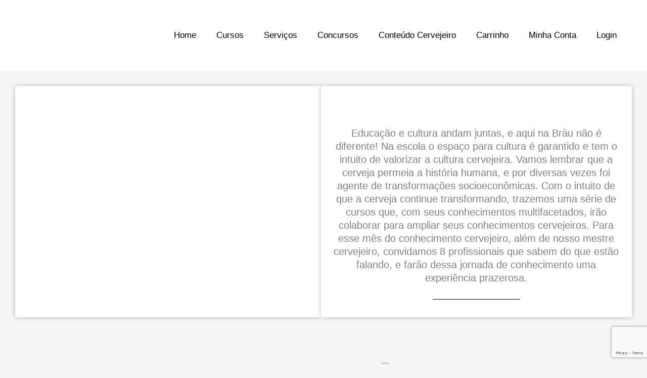

--- FILE ---
content_type: text/html; charset=utf-8
request_url: https://www.google.com/recaptcha/api2/anchor?ar=1&k=6LdDQD4nAAAAAOqisRcyFkqdsidcyX1vc5weEV3h&co=aHR0cHM6Ly9icmF1YWthZGVtaWUuY29tLmJyOjQ0Mw..&hl=en&v=PoyoqOPhxBO7pBk68S4YbpHZ&size=invisible&anchor-ms=20000&execute-ms=30000&cb=59f0bd25zw0c
body_size: 48826
content:
<!DOCTYPE HTML><html dir="ltr" lang="en"><head><meta http-equiv="Content-Type" content="text/html; charset=UTF-8">
<meta http-equiv="X-UA-Compatible" content="IE=edge">
<title>reCAPTCHA</title>
<style type="text/css">
/* cyrillic-ext */
@font-face {
  font-family: 'Roboto';
  font-style: normal;
  font-weight: 400;
  font-stretch: 100%;
  src: url(//fonts.gstatic.com/s/roboto/v48/KFO7CnqEu92Fr1ME7kSn66aGLdTylUAMa3GUBHMdazTgWw.woff2) format('woff2');
  unicode-range: U+0460-052F, U+1C80-1C8A, U+20B4, U+2DE0-2DFF, U+A640-A69F, U+FE2E-FE2F;
}
/* cyrillic */
@font-face {
  font-family: 'Roboto';
  font-style: normal;
  font-weight: 400;
  font-stretch: 100%;
  src: url(//fonts.gstatic.com/s/roboto/v48/KFO7CnqEu92Fr1ME7kSn66aGLdTylUAMa3iUBHMdazTgWw.woff2) format('woff2');
  unicode-range: U+0301, U+0400-045F, U+0490-0491, U+04B0-04B1, U+2116;
}
/* greek-ext */
@font-face {
  font-family: 'Roboto';
  font-style: normal;
  font-weight: 400;
  font-stretch: 100%;
  src: url(//fonts.gstatic.com/s/roboto/v48/KFO7CnqEu92Fr1ME7kSn66aGLdTylUAMa3CUBHMdazTgWw.woff2) format('woff2');
  unicode-range: U+1F00-1FFF;
}
/* greek */
@font-face {
  font-family: 'Roboto';
  font-style: normal;
  font-weight: 400;
  font-stretch: 100%;
  src: url(//fonts.gstatic.com/s/roboto/v48/KFO7CnqEu92Fr1ME7kSn66aGLdTylUAMa3-UBHMdazTgWw.woff2) format('woff2');
  unicode-range: U+0370-0377, U+037A-037F, U+0384-038A, U+038C, U+038E-03A1, U+03A3-03FF;
}
/* math */
@font-face {
  font-family: 'Roboto';
  font-style: normal;
  font-weight: 400;
  font-stretch: 100%;
  src: url(//fonts.gstatic.com/s/roboto/v48/KFO7CnqEu92Fr1ME7kSn66aGLdTylUAMawCUBHMdazTgWw.woff2) format('woff2');
  unicode-range: U+0302-0303, U+0305, U+0307-0308, U+0310, U+0312, U+0315, U+031A, U+0326-0327, U+032C, U+032F-0330, U+0332-0333, U+0338, U+033A, U+0346, U+034D, U+0391-03A1, U+03A3-03A9, U+03B1-03C9, U+03D1, U+03D5-03D6, U+03F0-03F1, U+03F4-03F5, U+2016-2017, U+2034-2038, U+203C, U+2040, U+2043, U+2047, U+2050, U+2057, U+205F, U+2070-2071, U+2074-208E, U+2090-209C, U+20D0-20DC, U+20E1, U+20E5-20EF, U+2100-2112, U+2114-2115, U+2117-2121, U+2123-214F, U+2190, U+2192, U+2194-21AE, U+21B0-21E5, U+21F1-21F2, U+21F4-2211, U+2213-2214, U+2216-22FF, U+2308-230B, U+2310, U+2319, U+231C-2321, U+2336-237A, U+237C, U+2395, U+239B-23B7, U+23D0, U+23DC-23E1, U+2474-2475, U+25AF, U+25B3, U+25B7, U+25BD, U+25C1, U+25CA, U+25CC, U+25FB, U+266D-266F, U+27C0-27FF, U+2900-2AFF, U+2B0E-2B11, U+2B30-2B4C, U+2BFE, U+3030, U+FF5B, U+FF5D, U+1D400-1D7FF, U+1EE00-1EEFF;
}
/* symbols */
@font-face {
  font-family: 'Roboto';
  font-style: normal;
  font-weight: 400;
  font-stretch: 100%;
  src: url(//fonts.gstatic.com/s/roboto/v48/KFO7CnqEu92Fr1ME7kSn66aGLdTylUAMaxKUBHMdazTgWw.woff2) format('woff2');
  unicode-range: U+0001-000C, U+000E-001F, U+007F-009F, U+20DD-20E0, U+20E2-20E4, U+2150-218F, U+2190, U+2192, U+2194-2199, U+21AF, U+21E6-21F0, U+21F3, U+2218-2219, U+2299, U+22C4-22C6, U+2300-243F, U+2440-244A, U+2460-24FF, U+25A0-27BF, U+2800-28FF, U+2921-2922, U+2981, U+29BF, U+29EB, U+2B00-2BFF, U+4DC0-4DFF, U+FFF9-FFFB, U+10140-1018E, U+10190-1019C, U+101A0, U+101D0-101FD, U+102E0-102FB, U+10E60-10E7E, U+1D2C0-1D2D3, U+1D2E0-1D37F, U+1F000-1F0FF, U+1F100-1F1AD, U+1F1E6-1F1FF, U+1F30D-1F30F, U+1F315, U+1F31C, U+1F31E, U+1F320-1F32C, U+1F336, U+1F378, U+1F37D, U+1F382, U+1F393-1F39F, U+1F3A7-1F3A8, U+1F3AC-1F3AF, U+1F3C2, U+1F3C4-1F3C6, U+1F3CA-1F3CE, U+1F3D4-1F3E0, U+1F3ED, U+1F3F1-1F3F3, U+1F3F5-1F3F7, U+1F408, U+1F415, U+1F41F, U+1F426, U+1F43F, U+1F441-1F442, U+1F444, U+1F446-1F449, U+1F44C-1F44E, U+1F453, U+1F46A, U+1F47D, U+1F4A3, U+1F4B0, U+1F4B3, U+1F4B9, U+1F4BB, U+1F4BF, U+1F4C8-1F4CB, U+1F4D6, U+1F4DA, U+1F4DF, U+1F4E3-1F4E6, U+1F4EA-1F4ED, U+1F4F7, U+1F4F9-1F4FB, U+1F4FD-1F4FE, U+1F503, U+1F507-1F50B, U+1F50D, U+1F512-1F513, U+1F53E-1F54A, U+1F54F-1F5FA, U+1F610, U+1F650-1F67F, U+1F687, U+1F68D, U+1F691, U+1F694, U+1F698, U+1F6AD, U+1F6B2, U+1F6B9-1F6BA, U+1F6BC, U+1F6C6-1F6CF, U+1F6D3-1F6D7, U+1F6E0-1F6EA, U+1F6F0-1F6F3, U+1F6F7-1F6FC, U+1F700-1F7FF, U+1F800-1F80B, U+1F810-1F847, U+1F850-1F859, U+1F860-1F887, U+1F890-1F8AD, U+1F8B0-1F8BB, U+1F8C0-1F8C1, U+1F900-1F90B, U+1F93B, U+1F946, U+1F984, U+1F996, U+1F9E9, U+1FA00-1FA6F, U+1FA70-1FA7C, U+1FA80-1FA89, U+1FA8F-1FAC6, U+1FACE-1FADC, U+1FADF-1FAE9, U+1FAF0-1FAF8, U+1FB00-1FBFF;
}
/* vietnamese */
@font-face {
  font-family: 'Roboto';
  font-style: normal;
  font-weight: 400;
  font-stretch: 100%;
  src: url(//fonts.gstatic.com/s/roboto/v48/KFO7CnqEu92Fr1ME7kSn66aGLdTylUAMa3OUBHMdazTgWw.woff2) format('woff2');
  unicode-range: U+0102-0103, U+0110-0111, U+0128-0129, U+0168-0169, U+01A0-01A1, U+01AF-01B0, U+0300-0301, U+0303-0304, U+0308-0309, U+0323, U+0329, U+1EA0-1EF9, U+20AB;
}
/* latin-ext */
@font-face {
  font-family: 'Roboto';
  font-style: normal;
  font-weight: 400;
  font-stretch: 100%;
  src: url(//fonts.gstatic.com/s/roboto/v48/KFO7CnqEu92Fr1ME7kSn66aGLdTylUAMa3KUBHMdazTgWw.woff2) format('woff2');
  unicode-range: U+0100-02BA, U+02BD-02C5, U+02C7-02CC, U+02CE-02D7, U+02DD-02FF, U+0304, U+0308, U+0329, U+1D00-1DBF, U+1E00-1E9F, U+1EF2-1EFF, U+2020, U+20A0-20AB, U+20AD-20C0, U+2113, U+2C60-2C7F, U+A720-A7FF;
}
/* latin */
@font-face {
  font-family: 'Roboto';
  font-style: normal;
  font-weight: 400;
  font-stretch: 100%;
  src: url(//fonts.gstatic.com/s/roboto/v48/KFO7CnqEu92Fr1ME7kSn66aGLdTylUAMa3yUBHMdazQ.woff2) format('woff2');
  unicode-range: U+0000-00FF, U+0131, U+0152-0153, U+02BB-02BC, U+02C6, U+02DA, U+02DC, U+0304, U+0308, U+0329, U+2000-206F, U+20AC, U+2122, U+2191, U+2193, U+2212, U+2215, U+FEFF, U+FFFD;
}
/* cyrillic-ext */
@font-face {
  font-family: 'Roboto';
  font-style: normal;
  font-weight: 500;
  font-stretch: 100%;
  src: url(//fonts.gstatic.com/s/roboto/v48/KFO7CnqEu92Fr1ME7kSn66aGLdTylUAMa3GUBHMdazTgWw.woff2) format('woff2');
  unicode-range: U+0460-052F, U+1C80-1C8A, U+20B4, U+2DE0-2DFF, U+A640-A69F, U+FE2E-FE2F;
}
/* cyrillic */
@font-face {
  font-family: 'Roboto';
  font-style: normal;
  font-weight: 500;
  font-stretch: 100%;
  src: url(//fonts.gstatic.com/s/roboto/v48/KFO7CnqEu92Fr1ME7kSn66aGLdTylUAMa3iUBHMdazTgWw.woff2) format('woff2');
  unicode-range: U+0301, U+0400-045F, U+0490-0491, U+04B0-04B1, U+2116;
}
/* greek-ext */
@font-face {
  font-family: 'Roboto';
  font-style: normal;
  font-weight: 500;
  font-stretch: 100%;
  src: url(//fonts.gstatic.com/s/roboto/v48/KFO7CnqEu92Fr1ME7kSn66aGLdTylUAMa3CUBHMdazTgWw.woff2) format('woff2');
  unicode-range: U+1F00-1FFF;
}
/* greek */
@font-face {
  font-family: 'Roboto';
  font-style: normal;
  font-weight: 500;
  font-stretch: 100%;
  src: url(//fonts.gstatic.com/s/roboto/v48/KFO7CnqEu92Fr1ME7kSn66aGLdTylUAMa3-UBHMdazTgWw.woff2) format('woff2');
  unicode-range: U+0370-0377, U+037A-037F, U+0384-038A, U+038C, U+038E-03A1, U+03A3-03FF;
}
/* math */
@font-face {
  font-family: 'Roboto';
  font-style: normal;
  font-weight: 500;
  font-stretch: 100%;
  src: url(//fonts.gstatic.com/s/roboto/v48/KFO7CnqEu92Fr1ME7kSn66aGLdTylUAMawCUBHMdazTgWw.woff2) format('woff2');
  unicode-range: U+0302-0303, U+0305, U+0307-0308, U+0310, U+0312, U+0315, U+031A, U+0326-0327, U+032C, U+032F-0330, U+0332-0333, U+0338, U+033A, U+0346, U+034D, U+0391-03A1, U+03A3-03A9, U+03B1-03C9, U+03D1, U+03D5-03D6, U+03F0-03F1, U+03F4-03F5, U+2016-2017, U+2034-2038, U+203C, U+2040, U+2043, U+2047, U+2050, U+2057, U+205F, U+2070-2071, U+2074-208E, U+2090-209C, U+20D0-20DC, U+20E1, U+20E5-20EF, U+2100-2112, U+2114-2115, U+2117-2121, U+2123-214F, U+2190, U+2192, U+2194-21AE, U+21B0-21E5, U+21F1-21F2, U+21F4-2211, U+2213-2214, U+2216-22FF, U+2308-230B, U+2310, U+2319, U+231C-2321, U+2336-237A, U+237C, U+2395, U+239B-23B7, U+23D0, U+23DC-23E1, U+2474-2475, U+25AF, U+25B3, U+25B7, U+25BD, U+25C1, U+25CA, U+25CC, U+25FB, U+266D-266F, U+27C0-27FF, U+2900-2AFF, U+2B0E-2B11, U+2B30-2B4C, U+2BFE, U+3030, U+FF5B, U+FF5D, U+1D400-1D7FF, U+1EE00-1EEFF;
}
/* symbols */
@font-face {
  font-family: 'Roboto';
  font-style: normal;
  font-weight: 500;
  font-stretch: 100%;
  src: url(//fonts.gstatic.com/s/roboto/v48/KFO7CnqEu92Fr1ME7kSn66aGLdTylUAMaxKUBHMdazTgWw.woff2) format('woff2');
  unicode-range: U+0001-000C, U+000E-001F, U+007F-009F, U+20DD-20E0, U+20E2-20E4, U+2150-218F, U+2190, U+2192, U+2194-2199, U+21AF, U+21E6-21F0, U+21F3, U+2218-2219, U+2299, U+22C4-22C6, U+2300-243F, U+2440-244A, U+2460-24FF, U+25A0-27BF, U+2800-28FF, U+2921-2922, U+2981, U+29BF, U+29EB, U+2B00-2BFF, U+4DC0-4DFF, U+FFF9-FFFB, U+10140-1018E, U+10190-1019C, U+101A0, U+101D0-101FD, U+102E0-102FB, U+10E60-10E7E, U+1D2C0-1D2D3, U+1D2E0-1D37F, U+1F000-1F0FF, U+1F100-1F1AD, U+1F1E6-1F1FF, U+1F30D-1F30F, U+1F315, U+1F31C, U+1F31E, U+1F320-1F32C, U+1F336, U+1F378, U+1F37D, U+1F382, U+1F393-1F39F, U+1F3A7-1F3A8, U+1F3AC-1F3AF, U+1F3C2, U+1F3C4-1F3C6, U+1F3CA-1F3CE, U+1F3D4-1F3E0, U+1F3ED, U+1F3F1-1F3F3, U+1F3F5-1F3F7, U+1F408, U+1F415, U+1F41F, U+1F426, U+1F43F, U+1F441-1F442, U+1F444, U+1F446-1F449, U+1F44C-1F44E, U+1F453, U+1F46A, U+1F47D, U+1F4A3, U+1F4B0, U+1F4B3, U+1F4B9, U+1F4BB, U+1F4BF, U+1F4C8-1F4CB, U+1F4D6, U+1F4DA, U+1F4DF, U+1F4E3-1F4E6, U+1F4EA-1F4ED, U+1F4F7, U+1F4F9-1F4FB, U+1F4FD-1F4FE, U+1F503, U+1F507-1F50B, U+1F50D, U+1F512-1F513, U+1F53E-1F54A, U+1F54F-1F5FA, U+1F610, U+1F650-1F67F, U+1F687, U+1F68D, U+1F691, U+1F694, U+1F698, U+1F6AD, U+1F6B2, U+1F6B9-1F6BA, U+1F6BC, U+1F6C6-1F6CF, U+1F6D3-1F6D7, U+1F6E0-1F6EA, U+1F6F0-1F6F3, U+1F6F7-1F6FC, U+1F700-1F7FF, U+1F800-1F80B, U+1F810-1F847, U+1F850-1F859, U+1F860-1F887, U+1F890-1F8AD, U+1F8B0-1F8BB, U+1F8C0-1F8C1, U+1F900-1F90B, U+1F93B, U+1F946, U+1F984, U+1F996, U+1F9E9, U+1FA00-1FA6F, U+1FA70-1FA7C, U+1FA80-1FA89, U+1FA8F-1FAC6, U+1FACE-1FADC, U+1FADF-1FAE9, U+1FAF0-1FAF8, U+1FB00-1FBFF;
}
/* vietnamese */
@font-face {
  font-family: 'Roboto';
  font-style: normal;
  font-weight: 500;
  font-stretch: 100%;
  src: url(//fonts.gstatic.com/s/roboto/v48/KFO7CnqEu92Fr1ME7kSn66aGLdTylUAMa3OUBHMdazTgWw.woff2) format('woff2');
  unicode-range: U+0102-0103, U+0110-0111, U+0128-0129, U+0168-0169, U+01A0-01A1, U+01AF-01B0, U+0300-0301, U+0303-0304, U+0308-0309, U+0323, U+0329, U+1EA0-1EF9, U+20AB;
}
/* latin-ext */
@font-face {
  font-family: 'Roboto';
  font-style: normal;
  font-weight: 500;
  font-stretch: 100%;
  src: url(//fonts.gstatic.com/s/roboto/v48/KFO7CnqEu92Fr1ME7kSn66aGLdTylUAMa3KUBHMdazTgWw.woff2) format('woff2');
  unicode-range: U+0100-02BA, U+02BD-02C5, U+02C7-02CC, U+02CE-02D7, U+02DD-02FF, U+0304, U+0308, U+0329, U+1D00-1DBF, U+1E00-1E9F, U+1EF2-1EFF, U+2020, U+20A0-20AB, U+20AD-20C0, U+2113, U+2C60-2C7F, U+A720-A7FF;
}
/* latin */
@font-face {
  font-family: 'Roboto';
  font-style: normal;
  font-weight: 500;
  font-stretch: 100%;
  src: url(//fonts.gstatic.com/s/roboto/v48/KFO7CnqEu92Fr1ME7kSn66aGLdTylUAMa3yUBHMdazQ.woff2) format('woff2');
  unicode-range: U+0000-00FF, U+0131, U+0152-0153, U+02BB-02BC, U+02C6, U+02DA, U+02DC, U+0304, U+0308, U+0329, U+2000-206F, U+20AC, U+2122, U+2191, U+2193, U+2212, U+2215, U+FEFF, U+FFFD;
}
/* cyrillic-ext */
@font-face {
  font-family: 'Roboto';
  font-style: normal;
  font-weight: 900;
  font-stretch: 100%;
  src: url(//fonts.gstatic.com/s/roboto/v48/KFO7CnqEu92Fr1ME7kSn66aGLdTylUAMa3GUBHMdazTgWw.woff2) format('woff2');
  unicode-range: U+0460-052F, U+1C80-1C8A, U+20B4, U+2DE0-2DFF, U+A640-A69F, U+FE2E-FE2F;
}
/* cyrillic */
@font-face {
  font-family: 'Roboto';
  font-style: normal;
  font-weight: 900;
  font-stretch: 100%;
  src: url(//fonts.gstatic.com/s/roboto/v48/KFO7CnqEu92Fr1ME7kSn66aGLdTylUAMa3iUBHMdazTgWw.woff2) format('woff2');
  unicode-range: U+0301, U+0400-045F, U+0490-0491, U+04B0-04B1, U+2116;
}
/* greek-ext */
@font-face {
  font-family: 'Roboto';
  font-style: normal;
  font-weight: 900;
  font-stretch: 100%;
  src: url(//fonts.gstatic.com/s/roboto/v48/KFO7CnqEu92Fr1ME7kSn66aGLdTylUAMa3CUBHMdazTgWw.woff2) format('woff2');
  unicode-range: U+1F00-1FFF;
}
/* greek */
@font-face {
  font-family: 'Roboto';
  font-style: normal;
  font-weight: 900;
  font-stretch: 100%;
  src: url(//fonts.gstatic.com/s/roboto/v48/KFO7CnqEu92Fr1ME7kSn66aGLdTylUAMa3-UBHMdazTgWw.woff2) format('woff2');
  unicode-range: U+0370-0377, U+037A-037F, U+0384-038A, U+038C, U+038E-03A1, U+03A3-03FF;
}
/* math */
@font-face {
  font-family: 'Roboto';
  font-style: normal;
  font-weight: 900;
  font-stretch: 100%;
  src: url(//fonts.gstatic.com/s/roboto/v48/KFO7CnqEu92Fr1ME7kSn66aGLdTylUAMawCUBHMdazTgWw.woff2) format('woff2');
  unicode-range: U+0302-0303, U+0305, U+0307-0308, U+0310, U+0312, U+0315, U+031A, U+0326-0327, U+032C, U+032F-0330, U+0332-0333, U+0338, U+033A, U+0346, U+034D, U+0391-03A1, U+03A3-03A9, U+03B1-03C9, U+03D1, U+03D5-03D6, U+03F0-03F1, U+03F4-03F5, U+2016-2017, U+2034-2038, U+203C, U+2040, U+2043, U+2047, U+2050, U+2057, U+205F, U+2070-2071, U+2074-208E, U+2090-209C, U+20D0-20DC, U+20E1, U+20E5-20EF, U+2100-2112, U+2114-2115, U+2117-2121, U+2123-214F, U+2190, U+2192, U+2194-21AE, U+21B0-21E5, U+21F1-21F2, U+21F4-2211, U+2213-2214, U+2216-22FF, U+2308-230B, U+2310, U+2319, U+231C-2321, U+2336-237A, U+237C, U+2395, U+239B-23B7, U+23D0, U+23DC-23E1, U+2474-2475, U+25AF, U+25B3, U+25B7, U+25BD, U+25C1, U+25CA, U+25CC, U+25FB, U+266D-266F, U+27C0-27FF, U+2900-2AFF, U+2B0E-2B11, U+2B30-2B4C, U+2BFE, U+3030, U+FF5B, U+FF5D, U+1D400-1D7FF, U+1EE00-1EEFF;
}
/* symbols */
@font-face {
  font-family: 'Roboto';
  font-style: normal;
  font-weight: 900;
  font-stretch: 100%;
  src: url(//fonts.gstatic.com/s/roboto/v48/KFO7CnqEu92Fr1ME7kSn66aGLdTylUAMaxKUBHMdazTgWw.woff2) format('woff2');
  unicode-range: U+0001-000C, U+000E-001F, U+007F-009F, U+20DD-20E0, U+20E2-20E4, U+2150-218F, U+2190, U+2192, U+2194-2199, U+21AF, U+21E6-21F0, U+21F3, U+2218-2219, U+2299, U+22C4-22C6, U+2300-243F, U+2440-244A, U+2460-24FF, U+25A0-27BF, U+2800-28FF, U+2921-2922, U+2981, U+29BF, U+29EB, U+2B00-2BFF, U+4DC0-4DFF, U+FFF9-FFFB, U+10140-1018E, U+10190-1019C, U+101A0, U+101D0-101FD, U+102E0-102FB, U+10E60-10E7E, U+1D2C0-1D2D3, U+1D2E0-1D37F, U+1F000-1F0FF, U+1F100-1F1AD, U+1F1E6-1F1FF, U+1F30D-1F30F, U+1F315, U+1F31C, U+1F31E, U+1F320-1F32C, U+1F336, U+1F378, U+1F37D, U+1F382, U+1F393-1F39F, U+1F3A7-1F3A8, U+1F3AC-1F3AF, U+1F3C2, U+1F3C4-1F3C6, U+1F3CA-1F3CE, U+1F3D4-1F3E0, U+1F3ED, U+1F3F1-1F3F3, U+1F3F5-1F3F7, U+1F408, U+1F415, U+1F41F, U+1F426, U+1F43F, U+1F441-1F442, U+1F444, U+1F446-1F449, U+1F44C-1F44E, U+1F453, U+1F46A, U+1F47D, U+1F4A3, U+1F4B0, U+1F4B3, U+1F4B9, U+1F4BB, U+1F4BF, U+1F4C8-1F4CB, U+1F4D6, U+1F4DA, U+1F4DF, U+1F4E3-1F4E6, U+1F4EA-1F4ED, U+1F4F7, U+1F4F9-1F4FB, U+1F4FD-1F4FE, U+1F503, U+1F507-1F50B, U+1F50D, U+1F512-1F513, U+1F53E-1F54A, U+1F54F-1F5FA, U+1F610, U+1F650-1F67F, U+1F687, U+1F68D, U+1F691, U+1F694, U+1F698, U+1F6AD, U+1F6B2, U+1F6B9-1F6BA, U+1F6BC, U+1F6C6-1F6CF, U+1F6D3-1F6D7, U+1F6E0-1F6EA, U+1F6F0-1F6F3, U+1F6F7-1F6FC, U+1F700-1F7FF, U+1F800-1F80B, U+1F810-1F847, U+1F850-1F859, U+1F860-1F887, U+1F890-1F8AD, U+1F8B0-1F8BB, U+1F8C0-1F8C1, U+1F900-1F90B, U+1F93B, U+1F946, U+1F984, U+1F996, U+1F9E9, U+1FA00-1FA6F, U+1FA70-1FA7C, U+1FA80-1FA89, U+1FA8F-1FAC6, U+1FACE-1FADC, U+1FADF-1FAE9, U+1FAF0-1FAF8, U+1FB00-1FBFF;
}
/* vietnamese */
@font-face {
  font-family: 'Roboto';
  font-style: normal;
  font-weight: 900;
  font-stretch: 100%;
  src: url(//fonts.gstatic.com/s/roboto/v48/KFO7CnqEu92Fr1ME7kSn66aGLdTylUAMa3OUBHMdazTgWw.woff2) format('woff2');
  unicode-range: U+0102-0103, U+0110-0111, U+0128-0129, U+0168-0169, U+01A0-01A1, U+01AF-01B0, U+0300-0301, U+0303-0304, U+0308-0309, U+0323, U+0329, U+1EA0-1EF9, U+20AB;
}
/* latin-ext */
@font-face {
  font-family: 'Roboto';
  font-style: normal;
  font-weight: 900;
  font-stretch: 100%;
  src: url(//fonts.gstatic.com/s/roboto/v48/KFO7CnqEu92Fr1ME7kSn66aGLdTylUAMa3KUBHMdazTgWw.woff2) format('woff2');
  unicode-range: U+0100-02BA, U+02BD-02C5, U+02C7-02CC, U+02CE-02D7, U+02DD-02FF, U+0304, U+0308, U+0329, U+1D00-1DBF, U+1E00-1E9F, U+1EF2-1EFF, U+2020, U+20A0-20AB, U+20AD-20C0, U+2113, U+2C60-2C7F, U+A720-A7FF;
}
/* latin */
@font-face {
  font-family: 'Roboto';
  font-style: normal;
  font-weight: 900;
  font-stretch: 100%;
  src: url(//fonts.gstatic.com/s/roboto/v48/KFO7CnqEu92Fr1ME7kSn66aGLdTylUAMa3yUBHMdazQ.woff2) format('woff2');
  unicode-range: U+0000-00FF, U+0131, U+0152-0153, U+02BB-02BC, U+02C6, U+02DA, U+02DC, U+0304, U+0308, U+0329, U+2000-206F, U+20AC, U+2122, U+2191, U+2193, U+2212, U+2215, U+FEFF, U+FFFD;
}

</style>
<link rel="stylesheet" type="text/css" href="https://www.gstatic.com/recaptcha/releases/PoyoqOPhxBO7pBk68S4YbpHZ/styles__ltr.css">
<script nonce="9umYuAUt1GtT0D087bFZbg" type="text/javascript">window['__recaptcha_api'] = 'https://www.google.com/recaptcha/api2/';</script>
<script type="text/javascript" src="https://www.gstatic.com/recaptcha/releases/PoyoqOPhxBO7pBk68S4YbpHZ/recaptcha__en.js" nonce="9umYuAUt1GtT0D087bFZbg">
      
    </script></head>
<body><div id="rc-anchor-alert" class="rc-anchor-alert"></div>
<input type="hidden" id="recaptcha-token" value="[base64]">
<script type="text/javascript" nonce="9umYuAUt1GtT0D087bFZbg">
      recaptcha.anchor.Main.init("[\x22ainput\x22,[\x22bgdata\x22,\x22\x22,\[base64]/[base64]/MjU1Ong/[base64]/[base64]/[base64]/[base64]/[base64]/[base64]/[base64]/[base64]/[base64]/[base64]/[base64]/[base64]/[base64]/[base64]/[base64]\\u003d\x22,\[base64]\\u003d\\u003d\x22,\x22wr3Cl8KTDMKMw6HCmB/DhsOIZ8OZTFEOHgcgJMKRwrrCuBwJw4fCrEnCoDfCght/woXDv8KCw6djMmstw7LCvkHDnMK2DFw+w6REf8KRw5omwrJxw5PDrlHDgEZcw4Uzwoopw5XDj8OwwoXDl8KOw6YNKcKCw4zCsT7DisOxfUPCtUjCpcO9EQ/CqcK5al7CuMOtwp0TCjoWwqLDuHA7XsO9ScOSwojChSPCmcKAWcOywp/[base64]/Cg8K1dUwFw4HCvsKowrBRO8OnwpZXViTCr30yw5nCp8O1w6DDrHQBfR/CsVllwrkAH8OcwpHCvgHDjsOcw6cFwqQcw59Tw4wOwpDDhsOjw7XCqsO4M8Kuw7Vfw5fCtigQb8OzJcKfw6LDpMKBwq3DgsKFWsKZw67CrxN2wqNvwq9TZh/DuFzDhBVdaC0Gw551J8O3OcKGw6lGKsKPL8ObaQQNw77Co8KFw4fDgEXDmA/[base64]/CuyIxfhXDgxPCmcOwwrbCvCFVPcKNOMOMwpjDg0bCnkLCqcKLIEgLw4tyC2PDvMOfSsOtw7rDvVLCtsKCw6w8T1Jew5zCjcODwqcjw5XDgl/DmCfDoXkpw6bDlsKqw4/[base64]/[base64]/Ck8KpSCnDosOGw7FEBcK2OhA2A8K8UMOtw7LCsTo0N8KQYcO1w7XCrC3CtsOkVMO1DijCucKCBMK/w6IRRhYWNMODFMOBw7fCusKbwoVbQMKdX8O8w4pgw4zDvsK4P2LDgQkIwpV2K3Vww6/CjBbCmcO5V2pAwrMsP3rDoMO2woTCq8O7wpbCqcO5wqLDiQ4owoTCoVjCkMKGw5AQag7DncO9wp7Du8KtwqFuwofDhzkEdELDpTvCqkoQbC7Dk3pfwpLCtjo8K8OTN1RzVMKqwqvDqsOGw4fDrE8rccK/MsOyGsOYw6Q0GcKoNsKPwpLDvXzChcO5wqZ/wpvCixETEkrCj8OawotyGHh7w6xJw4UTesK/w6LCs08+w4UwHiLDr8O5w5lvw4bDmsKyHsK5VS4Zcx9/DcOfwr/CmMOvSRZhwrwHw77CqsKxw5ktw6zCqys8w7/[base64]/CoFV4GsKuSAnDmMOoTQLCpsKEw6fDtMK7DcOCwqHDskXChsO6w6rDlDDDgGvDjcKGScKgwpomYTEJwoEeLEYBw5DCtMOPw5HDrcKLw4PDm8Obw78MZsOTwp/DlMO9w7wTECXDmGJrEVVrwpw5w5x0wofCi3rDgzgzMAbDqcOXcXzCqBXDh8KbPDnCucKxw4XCqcKCIG9NDldaG8K/w40nLxvCq1xdw6XDl29uw6UXwpzDlsO8KcORw5/DhcKAJk/CqMOMK8K0woNEwobDlcKuFU/DuE83w67DsGAGYMKMTWpNw4bCucOnw7rDqsKEOijCqAUtA8O3L8KfTsOgw6BJKRnDvMOaw5LDscOGwrDCscK3w4cqPsKGwovDpsOadi/Cu8KjQsO9w4dTwqLClsKpwoF4N8OcY8KpwpAfwp7CmsKKXFrDrcK7w5XDg3stwpg3ecKYwoJtQ0nDiMK8CGZsw67Cp3RLwpjDn1zCuDnDhjjCsA9Jwo3DjsKqwqrCmcKCwo4/RcODRsOdY8KOPXfCgsKBLiphwoLDs3RDwo85GQspEmlbw53CpsOKwpzDusKdwpN4w7A9WBIHwq1ncz7CtcOOw77DksK4w4HDnj/[base64]/DkMKCw4fDnsKGw4HClsKLwo5Hw5JMwrjCgsK9JHzCq8Kgdjhow6JVJhJOwqfDilLCuxfDkcK4w6duT3DCgHFww4vCjwHDisKVc8OeZcO0eBbCv8KqaXLDr149ZcKJc8OCwqAaw69KbSkmwrw4w7cVFcK1F8K/w5MlD8O7wpnCjsKbDzFbw4h1w6XDiS1Zwo3CrMKhDxvCncKBw64/LcO1GcK4wo/Du8ObLcORQTpKw4lqPMO0J8KUworDlQJBwo1tFWVYwqvDq8KBI8O4woVbw4HDqsO2wpnDmylFN8KxcsO8Bj3CulrClsOswrDDpsO/wpbDmcO/QlISwq53ZgFCb8OXcgfCi8ObWMOzEMKrw7TDt2rDmw1vwpNYw7kfwqrDkVofTcO2wq7Clk14w5xKFcKFwrjCu8ONw55XEMOnJQFpwobDm8KydcKaWsKOFcKtwq81w43CkVY/w4cyKD8sw5XDl8OkwoDChEZZf8OWw4bCqsK/bsOjNsOiemMVw5BIw5bCjsKfw5TCvMKtMcO6wrMdwqMDQcOcw4fCrktSccO8QMOrwpFmPXfDmA3DlnbDlkLDjMOhw7VYw4PDrcOlwrd7AjXDpQbDuxthw7opcHnCsnHCpcO/[base64]/DhGnDrgXCo8OIw4AnEUzDm05AAsOkwrshwoLCs8KXwpgmwqE/JsOfGcKuwqRHIsKww6LCvsK7w48/w4JSw508wp9DOMOtwodsPw7CrVUVw6nDrR/[base64]/DiG7DlMKKwpfDiMK4W8ONETjCvcKPwrrDvDvDhsOoIybDo8KTah1lw6dtwrjClGjDp1bCjcKBw65DL2TDnmnDq8K9WMOWXcORbMOaP3PDm1sxwodPTcKfPyJCJhNIwovCnMK4F2jDhsO5w6LDsMORV3cHWBLDiMOyXcOTeTofIE1bworDmh16w7bDosOrBBIGw6/CtMKywoBbw5EBw4LDnEp1w6oIFToUw7/DusKGw5bCoGvDgzRacMKmBsOQwoDDrsO1w7AtHSROahoIasODVsKHDMORClzCs8KJZcKII8KewoHCgBPCmAFvfkIwwo3DisO3DwLCp8KiNUzClsOtTBvDtTTDhX3DlQfCusK4w6Mqw7/[base64]/Cu8KOcVzCnWxmwqjDvlFww50fbsOpWcKGeFovw6BZIcOvwrzCtMKyPsOOAMK/wrNvN0XDkMK0ecKGGsKEE3gywqZtw5gCSsOVwqjCrcOAwqRTN8KyZSwew5QUw5LCqlHDvMKAw78ewqzCt8KKJcKXXMKMYw94wph5FQ7DrsKdM2hOw4nCuMKQZ8OsIxPCtWvCoz8CdsKpUcOvSMOgDsOdYcOPJMKxw6/CjxHDiw/[base64]/JsKIw4J5wqcCwqjCsRfDlXTCvMKpw4jDlFDCh8Odwp/CpTTCgMO3YsKQCi3CvR/CpELDqMOkEH9Ewr3Du8Oaw6hESwlCw5DDrlfDk8OacDLCvcKFw4zChsODw6jCi8KDwqVLwrzCgBnDhRDChXvCrsO9PjjCkcKoGMONE8O4Tnw2w4TCvUvCgxUlw7nDlMOzwq1QMMO/Ji1wIMKPw5sxwrLCi8OXBMKPThR4wrrDiGPDtXEtKj3DosOVwpBmw65dwr/[base64]/CpMOIwpTDrMOiw5EwIsOda8KOw6LClsONw6lQw4/[base64]/w4rCscOLwrfDuDZhV1tiYsKowqLDmmVFw6VAC8OzwoRuX8Oxw6jDvn5owroTwrdNwochwpHDt3fCjsK8Xj3CjmnDjsO0HmrCvcK6Tz3Cu8OUUh1Vw6vDrSfCosKUb8OBRy/CvMOUw4TDqMK1w5/DoVZfLktUHMOxJhN4w6ZQeMOCwo16CHVgw6XCpBwMPC12w7TDo8O+GMOkwrVXw5xtw7wSwpvDnmxJCTVJDjZuUE/Ct8KwTnIUMnfDqW/DiwLCmsOWOm5/O0kvYsKYwo/Dp2FdIjwtw4zCuMO5N8O2w7ABMsOkPGtNOEzDvcKFBCvDljJASsK6w5fCvMKvHMKqXcOMMy3Di8OBwpXDtAnDq2hFaMKtw6HDlcO6w6UDw6gMw5vCnG3DnTB/IsOwwofCtcKqDgtZUMKXw7wXwozDt1DCrcKBQUQ0w74lwqoya8KcETIaesK5DsOpw6TDhi5QwpcHwrrDjWNEwqAtw4jCvMKAZcKtwq7CtnBdwrZTKyp5w7DDr8K/wrzDscKzZwvDhn3Cl8OcfQQsb3fClsONecO9ZxNvMV40FXbDv8OTGmUyDVUqwqXDpz3CvMKIw5RHw6vCmkc/w6wbwo93aSrDrMOiBsONwq/[base64]/DjMO9QMKMNGzDgsOcOTA1dG8iV8O2Zngnw5p3BsO7w6Rkwo/ChVASw67Dl8K0w6TCt8K/[base64]/CusOEwrPDpgo7ZiDCq2UdXMK+NsOEw6vDl8K2w7BwwqVCPcOqXgXCrwjDr3XCrsKLAcOIw7FXMcO6HcOFwr3CscOGIcONXcKIw5PCoEETL8K1dznDr2/DmUHDsEUEw50zA3zCu8KswoPDoMKbDsKnKsKYbcKvTsK6Mn90w5QpAU5jwqTCg8OIMRXCsMKnLMOjwop1w6YzfMO/wo7DjsKBLcOyHgXDssKbBA5KbELCoE0xw54WwqLDm8K0S8KrUcKYwop9wpcTGHBODwnDucOTwojDrMK/cHFFE8OMByYWwpouH3FdEsOKQMOPFg3Cq2DCty98wqvDpmvDkF/CqGB0w6JyVT0ULcKRUMKvCDNXEDJTA8OWwoLDpzbDpsOlw6XDuVbCs8KUwrk8XHjCj8KcJMKQdWRfw4hnwq/CvMK/wo7CisKaw6BResOqw5ZNVsOON3JPSFDDsEXCvDrDqsKDwp3ChcK4wqjCjyQdOsKsRlTCs8K4w6EuGTbDp1XDsXPCpsKTwqDDhsOYw5xCBEHCixvChR09PMKkwqDDtAvCtWbCqnh0HcOzwod0KSEQDMK2wp5Ow63CoMORw6t/wrvDjxQOwqHCowrCosKIwqtaTR7CoTHDvWLCpFDDj8KmwphNwp7Cvnx3KMK6biPDrA19Oy7CrTfDp8OAw7jCusODwrTDohDDmn8jRsO4wqDCosOaQ8KYw7VLwrbDhcKIw7Rkwp8WwrdKCMOBwpkbUsOFw7JOw59AOMKwwqUywp/Djn9fw57DoMKLQyjDqgA7aBTCpMO9PsO2w6XCg8Kbw5IZAizDo8OOw4vDisO+UcKqckLCsSsWw5FWw6vDlMKaw5/ChcOVB8Kiw4ZZwoYLwrDDpMOmXUxJfFUBw5VDwqgNw7bCh8Ocw5DDizDDv27DrsKnEgLClcKWSsOKZ8K+ccK4ewDDssOBwpEdwonChGlxQyTCg8KOw7EsTsK/aUXCki/[base64]/w6fDlMK5MMOswrtIPS8qw5xhHkpGw4YpaMOnXiVuwrPCjMOkw60rC8OBTcOFw7PCqsKrwpJ5wqvDqMKkMMK/wqvDkFDCnyQKUMO7LV/Ck3PCjFwGZGnDvsK/wqUZwoB2bsOHRXbCv8Kwwp3DkMOZHnbDocKKw55vwr5RSVs1NMK8JBBEwobCm8OTdjM4anZ7KcK1RsKrLRfCmUEUYcKGZcOVSldnwr7Dt8KOMsO4w4x+KR3Cvl0gah/[base64]/DpH7DoTjDqgJNw65UacKCwrXDgglhwqhmwqkyS8OswroWHj/DgmXDm8KiwrICLMKLw6lEw4l8wq1Zw5AJwo8cw4PDjsKOF1jChFwjw7Y1wp/DnF/Dig1cwqAZwqhjw5NzwqXDizd+W8K2f8Ksw4HDuMOIwrZ4w7zDq8K2wq/DkCR0wrMKw6LDhRjClknDiGDChHbCp8OGw5fDscKOTlp2w6wHwrnDr2TCtMKKwobDlhVmK33DssOGXy5fJsKce1kxwoXDoQzCksKHFlDCgMOiM8KJw43ClMOjw6zDssKxwrvDmnRTw7h9C8KOwpEowrNGwpHDoSLDjsOeVSvCqMOJKS7DgcOLall/DMOmS8KGwqfCmcOBw73Ds3sUCXDDocKxwrxqwqXDm0XCucK7w6rDuMOzw7Exw7vDp8K2fwjDvz10BhfDnyprw7ReCArCoGjCs8KeOCbDlMKUw5cCFQ8EHsOab8OKw4jCk8KQw7DDpUMaFUfDlcOmDcK5wqRhYkTCr8KSwp/[base64]/CkcOWwo7DvMKyUsOBwpvDpW8xMhLCsmPDgllvJ8KXw5TDlTTDrzwQHMOtwoNPwoN0UAHCkFFzb8KCwpnDgcOKwp9CacKxDcKow75cwqkvwrPDosKfwoofYH3Cu8OiwrsqwpM6F8OSYcKZw7/CvA4CYcOTF8Knw5PDh8OEaS5tw4jDhQXDgCjCjy9fGEEIDx/ChcOaMxUpwpfCiRrCpUvCtsK7wrfDusKqairCpAjCmSVST3fChXHCmRvCusOJFhXCpsKhw6XDo3Z6w4pGw4nCtRXCn8K8IcOmw4/[base64]/P2RtB8KcPMKvwo9kcjPCo8OPdlPCnMOqwq7Dk8K2w7RTSsKCNMOrI8OyaGopw5kwNTrCrMKWw59Xw5oGPCtHwrrDnBfDjsOaw6ZAwq5uSsOnNcKiwogZw5wEwrvDtg3Dp8KwLwcZwpjDvAbDml/DjF7DjFnDlRHCpMOQwoZad8KTfn9Ie8Kzf8KaWBJ/OCLCqxTDq8KWw7DDrS1IwpA4Uzocw74UwpZ2wobCnSbCuXhbw7suQ2zCh8Kxw63CgsOwFAtBJ8K3AGY4wqlQcMKde8O0fcK6wpBRw4HDjcKpwohTw6x5T8OVw47ComPCsw9Iw7rDmMO9J8KPw7poVH3Dky/Cq8KhNMOICsKBKg/CgUIaO8KDw6PDo8OzwoNOw7DCmsKJJ8OYOl5iBsO/KCRwdHXCn8KCwoQ1wrvDqV/[base64]/DlifDq8Ouw6DCssOyw5IUCMOhwpsQw6MWwq0LUMOaA8OWwr/Dv8Kzw47CmGnCuMOcwoDDlMKsw58BYXQwwp3CuWbDs8KcYiNwS8OjbTIXw6jDuMOLwoXDii9bwrIVw6ptwp3CucKBB1dzw7HDhcOve8O9w6ZoHQTDvsOELykfw4x8ZcKxwrjDgw3CglPDhMKYH0/[base64]/DvsK+w5dfw6kjw7wufirDncOjwq9jc2Vzwp/CpTbCisOtDMOAf8Ozwr7Clw9dXTs6RB3ClwXDhQjDgBTDpRY5PFAjU8KgLRHCr0/CrUnDlcK7w5jDjsO/BsKpwpgWP8OgGMKGwpDCokjCoxxbPMKsw6ZHIH0SWmwMFsO9bFLDucO3w7Uxw7dtwppke3LDpw3DksOUw57DswVMw5PCtE8nw4HDujLDsiMFGQLDicKvw4zCscKLwqBlw6nDrh3Cj8O8wq3DrjzCoF/Ck8K2SwtQRcO9wooBw7jCmEdlw40Kw69jPcOnwrAwTjjCgsKcwrFCwqwQfsOjJ8Kswodpwo8dw454w7/CkAjDk8OAT2vDjg9Ww6PDlMKfw7N1DgrDjsKKw7wswpFxHDrCl3NRw7bCl3wwwqYzw5/DowrDpMKuWkYIwp0BwokSbcOxw5Rnw7bDocKMFQA4QEcCTnIAFALDv8OVJCNew4jDlMOdw4/DjcO1w45/w4nCqcOUw4HDp8OZN2Zxw5lpDcOKw4rDtQHDo8Omw7Qfwoh7HcOWD8KbWUDDo8KLwobDj0g3XwU9w4Bob8K3w6DDucOnemtxw7VPIMKAcG/DvMKWwrR1GcOpVmrDisKqKcKxBnATZMKmEgkZLQc7wpTCtsOGaMKLw41SXgbDuW/CisK0FhskwqxlBMKlCDPDkcKcb0Jfw6TDl8K/Gm1/aMKzwpx3alV4VsKWIH7Cj1fDnh5nXWDDhhk4w55RwpogDDopVXPDrsONwqxFSsOQIAhrOsKkQU5qwo4swp/DpURRB2jDoyXDr8OePcKkwpfCg3lIRcODwph0WsKcAR7Dt10+GTEnCl/CrMOFw7jCvcKuw4XDpcOVccKeWWw1w5bCmGdlwow+Z8KdXHTDksKqwrbDmMOFw5LCo8KTH8OKDcKqw4DCmyvDv8KBw6l1OWhIwrzCncORNsOWCcOQOMKZwrghPms2ZF1pY0fDlA/Do0nChcOYwrfChEfDpcKLHsKhdsKuaiYWw6kKPBVYwpZWw67DkMOaw4NQVwHDmMOmwpDDj0bDqMOlwqJMZsO7w5pxB8OCRzDCpxcbwrJ7S3HDlS7CiB/Cq8OyKMKdL1vDisOawp/Dn2Bjw4DCq8O4wpbDpsO4QMKrGllKMMKmw6VhNAfCsV/[base64]/CrRrCpsOFX8O/woXCsgrCilVvTSnCvMO8w67DncKNw5LDhMOfw5jDtRHCm2MHwqJ2wo/DrcOrwrHDl8O+wqrCr1DDtcODDQ1XUXYDw4rDkz/ClMOsRMO4AsOVw7zCu8OBL8KJwpbCtm3DgsO7T8OkOhXDuXMZwqZxw4V0Y8Opwq7CnTkNwrB8Rx1XwoLCukzDl8KqWcOvw5HDoBcqFAHDjT5tQmfDuElSw5Y9YcOvwoNxKMK0wpUQw7UQB8K8DcKFw7nDucOJwrZVOjHDpA/Cki8BR0Mnw6Izwo7CscK9w500L8O8wpfCtiXCo23DiX3Cs8KbwoM4w6DDhMOFSsOsacKOwqsTwq4nEyjDpsOkwqPCqsKwEELDhcKbwqrDtBs+w4MiwqgNw7FQCXZnw6PDr8KIUBlNw4FbVid7KsKrQsO7wrEKW2/DucKmUGvCoGoWKsO4ZkTClMO+HsKdfRJdHWvDnMK4YXpsw5LCninCjsOBDRbDpsOBIElww5Bnw4FBw6svw51oSMOiBGnDrMK0DMOqEG1EwrHDlD/CkcOgw5lvw5MEZ8OUw6t1w51PwqTDtcOxw7EaF1tRw63DlMKbVMKMcgDCvhJKwprCqcO2w68XDB4qw5DDhMO6WypwwpfDksK5YcO+w5zDul8+Jl7CpcOsLMKpw7PDvHvCgcOjwrrDisOrYGIkN8KbwpAvwrTCqcKtwq/DuC3DkMKlw60udMOfwqV7HsKEwqN7LMKvXcKIw6FgPMKhCMKewr3Dh2Flw6IewoAhwrMyGsOlw6RSw6EGw7BAwrjCr8Oowo5YFlHDhsKSw4oqEsKpw4MAwpgIw53CjU7CqUtwworDqsOLw6B/w78YC8KwfsK2wqnCmw/ChRjDvWvDmcKocsOaR8KjCcKGHsODw6NVw7jCgMOxw6zDvsKGw7nDoMKOf2AKwrsldcOAXTzCg8KqPlHDgX5gUMKxL8K0TMKLw7t6w4wNw4x/w7pLEEwIaDTCryIpwp7DpMKEcy/DjzLDrcOUwoo6wpjDllHDusOrHcKAYisJBMOJcsKrPWPDgUPDtW5mTsKsw5zDmMKkwrrDiBHDtsOVw4zDhmTCtUZjwqUpw7A1woZtw6zDgcK2w4nDmcOnwq0/[base64]/CiioCw5nCi0p1wpg0JMKmwrkOBcOCbsK5IsOPOsORw4/Dl0XChcOqVzAbP1vCr8OjTMKKTWA4Qxg9w6FcwqRJV8OEw50aYw45EcO5XsOKw5nCuyzCnMOxwqHCqiPDnR/DvsKdIMOcwocJeMK8W8KSSzzDjsKKwrzDgn58w7jDisOafRbDo8Olw5TCoSbCgMKsX3Bvw5R5GcKKwq0mw5vDrGXCnj0HWcOYwociH8KIb1XCtwFNw7HCgsOYIMKPw7LDgFTDpMKtLDTCgjzDtsO2DMOmdsO/wqzCpcKFAsOwwo/CqcKFw4TCp0TCq8O6PX5fUE7CrEh/[base64]/[base64]/DqhTCv8K/w7LDgx7CqFLCqjolJcOwesKow5QBQ0bCo8KmbcKlw4DClAk0wpLDucOzfnZfwqAaCsKww71Zwo3DowrDuyrCnW7DqFk5w6FiCS/ChVLDh8KMw7NCWDLDo8KCNSgswozChsKRw7vDrksSdcKyw7dKw6REYMORFMOqGsKVwoBOJcOZHsKHZcOBwqrCgMK7QhMqVDBgLwdKwrpnwrTDksKfZMOfUBDDiMKMPFwVcMOkLsOYw7fCqcKcVz59w5jCsQjDtVTCmcOjw4LDlRhfw6EzcmfDhzvDuMORwpRfH3E/JE3DrWHCjz3CgcK9SMKlwq3CpQwAw4PDlcKVTsOPDsO0wqwdNMOpJzgeFMKDw4FLORc6NcOVw7oLSmFZwqDDsFkgwpnDrMKSSMKIbn7CqyYkTGPDiDh0c8O0fsKhLcO5wpfDpcKdLC86WMKtXW/Di8Kfw4JoYVYDEMOrDlZnwrjCksK1Q8KpD8ORw7LCvsOjFMKXQ8KDw5jCm8O+wrNpw4TCq2s3bSt1VMKiX8KXaVvDr8OEw4JYOjY0w7bCksK7ZcKcNm3CvMOJRlFSwrktecKNN8KQwrYjw74BNsOfw4t1woEZwonDv8OrPhssLsORWxXCjn/Cp8Otwqpmwp81wostw7bDgcOIw7nCvnzDrhfDm8O9dsKfPjx+VUfDuQvDv8K/HXh2TDpKZU7DszcmfnxRw6rClcKbCMKoKDMOw5rDpHLDuxrCh8O9wrbColZxeMK3w68IV8KIYCfCiHbCjMKpwqhxwpPCtGzCgsKFXkgdw5/DgcOhJcOhF8O6woHCkV3CpHUgUFrCk8O6wrTDpcO3MXTDisOFwqzCqEoDY0DCmMOaMcK4C2jDo8OZIsOOK2zDicOeKcKrPC/CnsKFbMO/w64ywq5ewprCosO8EsKHw5E7w5xXflLCr8OubsKEwo3Cu8OZwptlw7HCpMOJQG4PwrXDhsO8wrtzw5bDl8Ktw549wqvCt33DpVhiKhEDw7ccwpbCk0PDnGfDmnhnU2MeecOsGMOzwovCsBHDpjHCjMOIZV0EU8K3QWsdwowMRUxmwrV/[base64]/wrnCn25zw5nDojnCqsKDD8KXw4RkA2UZAwlmwq9gVA/DjcKNAcO0VMKkb8K2wpDDlcODMnB5CznCgsOXS33CokPDnF4yw7sYI8OLwpYEwpvCn1Eyw7TDv8KCw7VcHcKYw5rCv1nCpMO+w75kLXcAwpzCoMK5w6DCihJ0XHs4ambCqcKtwrzClsKiwp1awqF1w4TCh8Kaw55YcFnDr07DkFV7C3/[base64]/[base64]/Dv8KUwpfCmcKTw6zDmMO5w4TCosOywrnChMOGaMOARw7DrkzDjcKQYsOhwrFfbilODnrDkScHW07CpjImw68YY2tULcKzwpTDhcO9wrzCizbDrHDCoCt/X8OtZMOtwoFeATzCjF9uwpspworCtWRmwqHCrnPDonA+Gm/DlSPDgCN3w5khPsKtGMKkGGjDjsOiwp7Cm8KJwofDjsOVBsKvR8Okwqd9wrfDu8Ocw5FBwqLDjMOKOCTCmEoBwo/DmlPCulPChsO3wqQowrbDoVnCrlhuE8OCw4/[base64]/[base64]/[base64]/DjWnDoMKsegwxw5J0Px/CgUdEwprClsKIbcKmRcOuCsKCw4LCscOrwqJGw71TQwHCjlxnEWNcw509d8KswrhRwqbClB4eIcOIPjhYBMOcwo/[base64]/[base64]/[base64]/DhWPCosKUE8KUw4kAw64MRA00Qy1cw5LDsQoQw4jCuBvCojRlWD3CnsOtdFjCuMOCbsOGwrMuwq/Cnm94wr4cw7ZZw6TDt8OSdXrCq8Kiw7HDnAXDo8Oow4rCisKFWMKOw5/DgGEtEsOgw4thPkAxwoLDoxnDtzULJGPClTHCnldCFsOvFhkawrlIw7tfwqXDhQXDvCDCvsOuQXBkR8O/[base64]/[base64]/Dk8Oiw5FfYsOAw4cNJsK7w41Xw6gOAF/DmsKCHMOzWMOewr3Ds8ObwrV2d0Iuw7HDuW94UVzCq8OONQ1NwrvDgcO6woZfUcKvHHJAO8KyE8Olw6PCoMKRG8KGwq/DgsKrYcKiF8OAZnxnw4QaOj41B8OiIENXXjzCqcKzw5xUKllbGsKEw77CrRFdBD5QKMKkw7/CvMK1wovDoMKYVcO0w5PDosOITlbDlsKCw6LCtcKMw5MNQ8O7w4fCsHfDkWDCgsOSw6DDt03DhUpuGXYcw4AgD8ORecObwphMwr4WwqzDs8OYw74HwrbDkE4vwqoIXsKMEDHCiAJjw6RCwoZeZT/DqCQWwq8hbsOhwq0tSMOewr0twqVUSsKsV2kHGcKER8KWPmtzw4w7XCbDhMO3NMKZw53CgjrCo1vCv8OMw5jDvH80NcK7w53Cp8KQT8KOwpYgw5zDlMO/V8KxScORw6LDjcKtNkoHw7goOsKQLcONw7nCnsKfMSVRaMK6csK2w4EywrfCpsOSN8K+UsK+OHHDk8KUwrNaMMKKMyVDIsOIw7p1wo4Ld8K8CcOawptuwpcZw5jDosOrWCjDrMOVwrYWIh/DnsOgBMOra07CiWjCrcOgMC49AMK9B8KfAGk5csOKFMOXVcKtd8OnBQ4CBU80FcOfK1sXfGLDrFF4w4ZFdARBRcO4GWDCuk1Ow710w7FQdnpxw5/CncKgeEt3wowNw4Zvw4jDghHDiH3DjcKvYCzCmGPCtcOcL8O8w7MQOsKJBRnCnsKww4zDnVnDmlDDtngyw7zCjW3DhMOiTcOzVBdPH0/CtMKtwrhEw45/w51mw7DDvMKPWMK/dsOEwod/ewNWRcKlVmpvw7A1HkVawo8PwpQwaQQeDCFnwrvDuHrDnnXDosOhwooVw6/CojPDn8OISn3CoGBSwoHCozU5cjLDgT94w6zDoHl4wpPDpsOUw5PDi1zCqj7CgydGQEBrworCqzxAw5zDm8OOw5nDlFccw7w0Oy/DkB9Cw6jCqsKwNhTDjMOMelfDnDrCnMO9wqfCtcKAwrXCosOeeCrDm8KmNC8CGMK2wpLChxYyS1kNScKvXMKySnfDlWLCqMOqIH/CuMKHbsOzWcK1wpRaKsODOMOrJTdXFcKMwqwXRFrCosKhZMO6EsKmSDLDusKLw6rDtMOGb0rDtxwQw44hwrLCgsKjw6xpw7tBw5XCvcK3wrQFw6F8wpYFw6HDmMKOwq/DplHCvcOpJxXDmEzChkvDqnjCmMOkPMOEA8KRw6jDr8KvPB7CssObwqMITEzDlsOJQsKVc8OEfsOzbEjCvAjDtFnDvC8NBEkYcmMnw7EFwoLCpgbDm8OyDGM0PSrDmcKww6Zqw5hFfF7CmsO3woHDv8Ohw7TCmwbDicO/[base64]/wrDCjXYhLG1/GkJgwp9ifjZNw7fChBNBdmTDmFbCh8OWwp9Bwq/DpMOoH8OawrsSwobCrhBdwrvDpkbCiy1Ww4ciw7dDYcKqRsO/RMKPwrd8w5LDonJ/wq/DpTRTw7l4w5dTecOgw44xY8OcEcOFw4JbIMKFCVLChzzDiMKsw5QzIcOtwqLDgCPDiMKhfsKjIcKnwrp4PXlDw6RcwpbCicK7woRYw5EpPnk6eCLDt8K2McKww5/ClcOow5pPwohUV8KrMiTCpcKjw6zCjsOmwowbLcKkdRzCvMKQwpvDiVh/[base64]/w5zCh2XDk8OUHsKuXsO6wrXDgRTCk8KhZsOxw73Dli93w6NMbsO0wpnDmEgDwrYhwrjCrG/DggIAw63CpmjDlQAjHMKMEhfCq1diOcODO3U5GsKuM8KaRCfCqgLDr8O/FkxUw5lAwr8hNcKXw4XCisOeZVHCj8O5w6ovwrUFwr1gfTbCj8O5woY7wrvDrSnCiTLCosOtH8KqSRtOdB5zwrvDkDwxwpLDssKvwojDhwFND2/[base64]/CgcK6f0RpwojDnsOYwpgxwrLCpxrCssO4w7BAwqXCk8KjDMKZw5U0XUAREnzDg8KpOcKPwrDCpynDpsKJwqHCu8KywrjDlCMnBj3CnCTCl18kLCdvwqJwVsKwPHpVw4TDuknDpE7CpcKEJ8Kow7gUXcOawpPCkk3DiQggw4/CicK/[base64]/ChcK+FcOZwr40wqrDtxRsHio3w4Nvwqo8TsKqIBTDiAY+JjHDqsOmw5lQBcKqNcKcwpIjE8OywqxDSCEnw4fCisKaGHfChcOGwr/Di8KlWixVw7E/MhxtIxTDvDVPS1xUwonDh2MVTUpUZMOKwqXDtsKnwqbDlHl+HhbCgMKLAcKuFcObw7XCgzgKw5gydFPDsFE+wo/DmA0Yw6fDoy/CsMOhcsKTw6sTwph/[base64]/CiMK9IHEgw7VbwrBUIMOrCm5yw5jDlMKAw7stw5XDkUzDmcOjOw8hfhwow74ndsKow6LDpCU4w7XCpCtXYzPDhMKgw6zCs8Ksw5k2wonCnRpdwp7Dv8OZFsK+w50jw5rCmXDDv8OAFw1XNMKzwoAuGWU/w54iOhFDT8OiWsOjwoTDusO7ATczJ2oWJMKXw7NPwoR5OBvCqRcmw6HDvXcsw4Yiw7TDiU44JGLClsO9wp90asOvwrDDq1rDssOiwrvDqMO1XMOmw4PCrFgawp1KQcOuw6/DhMOXFHgDw5bDgmLCmMOpHSXDksO+w7fDt8OOwrTCnhPDhsKbw4LCpG0GAHcNSThoCMKoMBMQc1tgKhfCjR7DgUApw4LDvRY2HMOHw4c5wpzCnwbDiVTDgcKwwpJTG1J+UsOzFyjCgMOiXxrDo8Omwoxsw7QWR8Ovw5xfAsO6SgMmHcKWwprDqiphw7TCgR/[base64]/wp/DpRDCj8KwwpTCny/ClRjCh8K5SMKSa8O1wrQEw6hWCsKUwokaZ8OswrAvw4jDjTzDunxwbxzDhxM5A8Ofwr/DmsO/[base64]/woc9FsOiFGJzN8OdwqJECljCpUPDvUbChCPCo3tGwpgqw4PDixXCjWApwrV1wp/ClQ/DucOlenjCngPCj8O1w6fDnMKYLTjDrMKFw6R+w4DDj8KBw7/DkBZyJi0mw51gw5sINFDCujYUwrfDsMOTCmk0C8OGw7vCi2M5w6d3GcOJwrwqakzCok3DosOGbMKYdxJVMcOSw7t2wp3Ch1k3EToEXSZtwqDCvF4Bw5UowqVOPEPDgMOawq/CslYKOMKRHcKHwoA2e1UawrRTNcORYsK/RXVNGRXDtcKnw6PCucKff8Oww7vCtHUTwrPDosOJZMKGwqkywozDmShFwpbCj8KgeMOAMMKswqHCmMKLE8OGwppjw4jCtMOUTW1Fwq/Ch3pEw7pyCTN7wqzDvAfCrGTDmMKIXi7CicKBVHs1JAAww7RdMQ4aRMO7cVJVT2IRAStJB8O2I8O3McKiMcKJwrQwPsOqJMOvb2PDiMOZCyLCkz/DjsO+VMO1d0dQUsOiQCDCksOaSMOQw7RSUMOaREfCtHwYA8K4wpvDqHTDocKqVSYmI0rCnA1Xwo46bcKMwrXDtGhNw4M/wqnDo13CvFrCrGjDkMKqwrsLEcKBFsK/w5hcwpzDoh/DicKcw4LDvcOhCcKGAsOXMygHwr/CkyHDhDPDrVpiw6VWw73CncOhwq5fHcK9QcOOw5rDncKpfsK2wofCgVjCjlzCojHDmkVww5huSMKGw6s7eVckwovDu1h4AhvDgSjCtMOWSkB5w7nCrDzCiHptwpJowqPClsKBwp92R8OkEsKTcsKGw6Ahwq7Dgj8QJcOxAsKAw57DhcKYwo/Di8OteMO1w6vDnsKQw6/CqMOowrs9w5EjVRsRYMO3w7/Dm8KuPgphT3kiw7l+HBnCqsKEGcOGw5PClsOJw4LDssO6QsOaAQ/DmMKAGcOMdXnDq8KKwoJiwpbDhcO3w6fDgh7CqCjDkMKQXwXDtkTCjX8jwojCscOvw4RrwoPDi8KuSsKmwqvDhcObwoJ0L8KFw7vDqyLCg1jDuy/DtjfDnsORRsKpwrnDj8OawoXDqsKHw4HCr0PDucONZ8O4axjDl8OJcsKAw5QmHV0QJ8KkQcKcXicrUBrDp8K2wozCvcO0wqkyw6MBICfCgz3CgUbCsMOww5vDhUsWwqAxXTBowqDDvDzCrTkkWCvDqF8SwojDhkHDp8KQwpTDgA3DnMOUw61sw70CwpVNw7vCjsOZwo/[base64]/CrWPCtWATacO/w5oUMzvDnS4ncMOPw4nDtkNQwqvCk8OuNj/Dlz3CtMOVUcKrPFDDhsO4QAFfZDILKXECw5HCjDXCqglxw4zDtiLCm05RA8K8woLCh3TCh2pQw5DDocKGYT/[base64]/[base64]/XcKcw6XCocKxwqDCoh7DjTQDT0YqMGghclrDm1LCucKowp/CrsKEKMOWwqrDgcOtZm/[base64]/Cs8Kuwp8nw6pCw79VwqbDo8KaCGkJwrYewoopwoDCtDTDjsK0QcOUJWTCjVFEYsOzdW1fBcK1wp/CpwzDkzdRw4dzwpbCkMOywqksHcKfw7slwqxHDxlXw49PEiEAw6rDqlLDucOmGcOJG8OkAWs7WA1owpbCrcOuwrlpVsO0wqomwoMUw7nDvMOKFyxpMV3ClMKYw5DCjEzDmsOPTsKvKMOpXwfCpsKuYMOEEcKLbCzDsDk9Wk/CqMO/FcKtw5vDnMKiJcO+w4kOw6c9wrvDjyF0YBnDoV7CtSVTNsORX8K2fMOLG8KhKMKcwpUrw6PDmzLCiMOxTsOXwp7CtHPCicOrwogOelEFw4QxwpvCuAPCrjPCiRMfcMOgBcO+w51HM8KBw7tSSkzCpzdpwq7DjBTDk2ZfdxbDn8OSMcO/PsKhw6Yfw5gFW8ObKD5VwoDDv8Oew4jCrcKfPVElDsO+X8KRw6fDl8O4FcKsIcKowrxbHsOEKMOIGsOxA8OTZsOIw5jCrBRKwqJnf8KacmgmB8KFw5/DvxjCrnBBw5DDkyXChcKDw4LCkSfCrsOWw5/DncKUYcKASSjDv8KVNcKRPkFTfE8tdgHDlz9aw7LCn1/DmkXCpsKxIcOjeW8SCX3CjMKXw5EKWD/Dm8O7w7DDscKpw5p8KcKpwrMVb8O/[base64]/DtcKAw7U1w4h3woJ7B8OAw4p4wpjCr8KMB8K+MkXCu8Otwp3DhsKVdcOiOcOCw5A5wrc3dWYSwr/Di8ORwp7CuCvDqMO7w7k8w63CrnTDhjpaIMOXwoHCiThbD0XDgVQvLsOoK8KGOsOHJ1zDi05ywrPClcKhMUzCvTcvQMOzecKSwrk6El/DrldiwpfCrwwLwpHCnxo1acKfc8K/[base64]/[base64]/Cu8KedMKhNEvDqcK6BWzClBUdfxgzTsKrwrbCjMKkwpbCoWwaL8KreHLCvURTwq51wpXDj8ONJFYqZ8KKXcOvbSnCoyDDhsOLCGU2S0AxwobDumDDkV7CjhzDusOxHMK5E8KgwrbCoMOsNANkwpXCncO/My08w6XDm8Kzwo7DucOiOMKzawALw7whwrhmwoPCgsOOwpNQGHbCpsK/w6Z2eiVpwp47LcKkXRfCiHJ5UyxYw6JyX8OjbsKSw44uw7pATMKoZzdPwpB7worClsKef2xYw5TDh8O2w7jDpcOpZkHCoyBpw43DtRkHRcOQEFIRZ0TDnQrCjRt8w7YJOEBIwplyVcOHUTt/w4PDoiTDvsKRw7VmwozDjsOowr3CtR4mNMKnw4DCg8Kle8K3LAbCjg7DplTDucOCWsK1w746w7HDp0IxwpVqw7nCi2IkwoHDq0XDr8KPwr/CqsOsc8KpQlYtw4rDpT4zGMKdwpkXwrhdw79OLT0CTcKRw7xLLHBPw5pRw5fDuXAyXsK2ex1UIXLCg37DhzNEwolew4jDuMOfe8KGRitzesO9DMOTwrgHwpBQHBzCliR/P8Kva2DChQPDhsOGwrBxYsKgU8OhwqNwwpFww4LDvjdFw7R3wrVrY8OoLFcBw4nCjsKPDhnDi8Obw7pdwrNKw4YsYUXCjXLDp2vClwQ5NTx1SMKOLcKRw6pSHBvDjsKow5fCr8KDI0/[base64]/Cg8KqJMORwpdGw4TClsKSw7zDkMKbwqnDklTClhrDonpAGsKTDcOHKVFRwoVKwolhwrrDhcOsBH/Du2ZjF8K/NwHDiDw/BMOGwrfCpcOnwoXCsMO4DFjDocKSw44fwpPDil3Dq2wGwrzDjVIwwoLCqsOcd8OLwr/DgMKaFBQ+wpbChlQfNcOewooXdMOEw5Eudk9rKMOpUcKwDkDDuxhRwq0Lw4TCvcKxwoEEV8OUwprCj8Ogwp7Dk3DDs3V8worCmMK8wqzDmcO/dMKow54HBl9oW8Oww4jCkBtWGzjCqcO8RVxjwqbDtU0cwoATFMKkG8Kl\x22],null,[\x22conf\x22,null,\x226LdDQD4nAAAAAOqisRcyFkqdsidcyX1vc5weEV3h\x22,0,null,null,null,1,[21,125,63,73,95,87,41,43,42,83,102,105,109,121],[1017145,652],0,null,null,null,null,0,null,0,null,700,1,null,0,\[base64]/76lBhnEnQkZnOKMAhmv8xEZ\x22,0,0,null,null,1,null,0,0,null,null,null,0],\x22https://brauakademie.com.br:443\x22,null,[3,1,1],null,null,null,1,3600,[\x22https://www.google.com/intl/en/policies/privacy/\x22,\x22https://www.google.com/intl/en/policies/terms/\x22],\x22ChoHXY4dGzg6pG6+HPCRPAMglK9+33XxUPyyhaIe/ZI\\u003d\x22,1,0,null,1,1769205548193,0,0,[171,34],null,[131,162],\x22RC-hJ0U96zJYfYwJQ\x22,null,null,null,null,null,\x220dAFcWeA60_xMM06IZ0bk3qtV-L-t9RSWSUFAjHA3sRIl-U-JXSeYVhkm84NCGkhGdsolvqCk-Ku3UIWD5qg7BA3Z-w7Vz1HYWmw\x22,1769288348211]");
    </script></body></html>

--- FILE ---
content_type: text/css
request_url: https://brauakademie.com.br/wp-content/uploads/elementor/css/post-2381.css?ver=1767727370
body_size: 519
content:
.elementor-2381 .elementor-element.elementor-element-8091972{--display:flex;--min-height:80px;--flex-direction:row;--container-widget-width:calc( ( 1 - var( --container-widget-flex-grow ) ) * 100% );--container-widget-height:100%;--container-widget-flex-grow:1;--container-widget-align-self:stretch;--flex-wrap-mobile:wrap;--align-items:stretch;--gap:0px 0px;--row-gap:0px;--column-gap:0px;--flex-wrap:nowrap;--margin-top:0px;--margin-bottom:0px;--margin-left:0px;--margin-right:0px;--padding-top:10px;--padding-bottom:10px;--padding-left:0px;--padding-right:0px;--z-index:9;}.elementor-2381 .elementor-element.elementor-element-8091972:not(.elementor-motion-effects-element-type-background), .elementor-2381 .elementor-element.elementor-element-8091972 > .elementor-motion-effects-container > .elementor-motion-effects-layer{background-color:#FFFFFF;}.elementor-2381 .elementor-element.elementor-element-0129b8b{--display:flex;--justify-content:center;--align-items:center;--container-widget-width:calc( ( 1 - var( --container-widget-flex-grow ) ) * 100% );--margin-top:0px;--margin-bottom:0px;--margin-left:30px;--margin-right:0px;}.elementor-2381 .elementor-element.elementor-element-0129b8b.e-con{--flex-grow:0;--flex-shrink:0;}.elementor-2381 .elementor-element.elementor-element-23fc654 img{width:120px;max-width:100%;}.elementor-2381 .elementor-element.elementor-element-1353946{--display:flex;--justify-content:center;}.elementor-2381 .elementor-element.elementor-element-2113d42 > .elementor-widget-container{margin:0px 30px 0px 0px;}.elementor-2381 .elementor-element.elementor-element-2113d42 .elementor-menu-toggle{margin-left:auto;border-width:0px;border-radius:0px;}.elementor-2381 .elementor-element.elementor-element-2113d42 .elementor-nav-menu .elementor-item{font-family:"Beeeome", Sans-serif;font-size:17px;font-weight:500;}.elementor-2381 .elementor-element.elementor-element-2113d42 .elementor-nav-menu--main .elementor-item{color:#000000;fill:#000000;padding-top:40px;padding-bottom:40px;}.elementor-2381 .elementor-element.elementor-element-2113d42 .elementor-nav-menu--main .elementor-item:hover,
					.elementor-2381 .elementor-element.elementor-element-2113d42 .elementor-nav-menu--main .elementor-item.elementor-item-active,
					.elementor-2381 .elementor-element.elementor-element-2113d42 .elementor-nav-menu--main .elementor-item.highlighted,
					.elementor-2381 .elementor-element.elementor-element-2113d42 .elementor-nav-menu--main .elementor-item:focus{color:#2379BC;fill:#2379BC;}.elementor-2381 .elementor-element.elementor-element-2113d42 .elementor-nav-menu--dropdown a, .elementor-2381 .elementor-element.elementor-element-2113d42 .elementor-menu-toggle{color:var( --e-global-color-3c793f5 );fill:var( --e-global-color-3c793f5 );}.elementor-2381 .elementor-element.elementor-element-2113d42 .elementor-nav-menu--dropdown{background-color:#f2f2f2;}.elementor-2381 .elementor-element.elementor-element-2113d42 .elementor-nav-menu--dropdown a:hover,
					.elementor-2381 .elementor-element.elementor-element-2113d42 .elementor-nav-menu--dropdown a.elementor-item-active,
					.elementor-2381 .elementor-element.elementor-element-2113d42 .elementor-nav-menu--dropdown a.highlighted,
					.elementor-2381 .elementor-element.elementor-element-2113d42 .elementor-menu-toggle:hover{color:#2379BC;}.elementor-2381 .elementor-element.elementor-element-2113d42 .elementor-nav-menu--dropdown a:hover,
					.elementor-2381 .elementor-element.elementor-element-2113d42 .elementor-nav-menu--dropdown a.elementor-item-active,
					.elementor-2381 .elementor-element.elementor-element-2113d42 .elementor-nav-menu--dropdown a.highlighted{background-color:#ededed;}.elementor-2381 .elementor-element.elementor-element-2113d42 .elementor-nav-menu--dropdown .elementor-item, .elementor-2381 .elementor-element.elementor-element-2113d42 .elementor-nav-menu--dropdown  .elementor-sub-item{font-size:15px;}.elementor-2381 .elementor-element.elementor-element-2113d42 div.elementor-menu-toggle{color:var( --e-global-color-3c793f5 );}.elementor-2381 .elementor-element.elementor-element-2113d42 div.elementor-menu-toggle svg{fill:var( --e-global-color-3c793f5 );}.elementor-2381 .elementor-element.elementor-element-2113d42 div.elementor-menu-toggle:hover{color:#2379BC;}.elementor-2381 .elementor-element.elementor-element-2113d42 div.elementor-menu-toggle:hover svg{fill:#2379BC;}.elementor-2381 .elementor-element.elementor-element-2113d42{--nav-menu-icon-size:25px;}.elementor-theme-builder-content-area{height:400px;}.elementor-location-header:before, .elementor-location-footer:before{content:"";display:table;clear:both;}@media(min-width:481px){.elementor-2381 .elementor-element.elementor-element-0129b8b{--width:15.329%;}.elementor-2381 .elementor-element.elementor-element-1353946{--width:87.827%;}}@media(max-width:1024px){.elementor-2381 .elementor-element.elementor-element-8091972{--padding-top:30px;--padding-bottom:30px;--padding-left:20px;--padding-right:20px;}.elementor-2381 .elementor-element.elementor-element-2113d42 .elementor-nav-menu--main > .elementor-nav-menu > li > .elementor-nav-menu--dropdown, .elementor-2381 .elementor-element.elementor-element-2113d42 .elementor-nav-menu__container.elementor-nav-menu--dropdown{margin-top:45px !important;}}@media(max-width:480px){.elementor-2381 .elementor-element.elementor-element-8091972{--padding-top:20px;--padding-bottom:20px;--padding-left:20px;--padding-right:20px;}.elementor-2381 .elementor-element.elementor-element-0129b8b{--width:50%;}.elementor-2381 .elementor-element.elementor-element-23fc654{text-align:left;}.elementor-2381 .elementor-element.elementor-element-23fc654 img{width:55%;}.elementor-2381 .elementor-element.elementor-element-1353946{--width:35%;}.elementor-2381 .elementor-element.elementor-element-2113d42 .elementor-nav-menu--main > .elementor-nav-menu > li > .elementor-nav-menu--dropdown, .elementor-2381 .elementor-element.elementor-element-2113d42 .elementor-nav-menu__container.elementor-nav-menu--dropdown{margin-top:35px !important;}}

--- FILE ---
content_type: text/css
request_url: https://brauakademie.com.br/wp-content/uploads/elementor/css/post-299.css?ver=1767727370
body_size: 1504
content:
.elementor-299 .elementor-element.elementor-element-3e5e833{--display:flex;--flex-direction:row;--container-widget-width:initial;--container-widget-height:100%;--container-widget-flex-grow:1;--container-widget-align-self:stretch;--flex-wrap-mobile:wrap;--gap:0px 0px;--row-gap:0px;--column-gap:0px;--padding-top:40px;--padding-bottom:40px;--padding-left:20px;--padding-right:20px;}.elementor-299 .elementor-element.elementor-element-3e5e833:not(.elementor-motion-effects-element-type-background), .elementor-299 .elementor-element.elementor-element-3e5e833 > .elementor-motion-effects-container > .elementor-motion-effects-layer{background-color:#11446A;}.elementor-299 .elementor-element.elementor-element-0e0012b{--display:flex;--flex-direction:column;--container-widget-width:100%;--container-widget-height:initial;--container-widget-flex-grow:0;--container-widget-align-self:initial;--flex-wrap-mobile:wrap;}.elementor-299 .elementor-element.elementor-element-0e0012b.e-con{--flex-grow:0;--flex-shrink:0;}.elementor-299 .elementor-element.elementor-element-06f875b.elementor-element{--flex-grow:0;--flex-shrink:0;}.elementor-299 .elementor-element.elementor-element-06f875b{text-align:left;}.elementor-299 .elementor-element.elementor-element-06f875b img{width:80%;}.elementor-299 .elementor-element.elementor-element-b42fd15 > .elementor-widget-container{margin:0px 0px 0px 0px;padding:0px 0px 0px 4px;}.elementor-299 .elementor-element.elementor-element-b42fd15.elementor-element{--flex-grow:0;--flex-shrink:0;}.elementor-299 .elementor-element.elementor-element-b42fd15 .elementor-icon-list-items:not(.elementor-inline-items) .elementor-icon-list-item:not(:last-child){padding-block-end:calc(8px/2);}.elementor-299 .elementor-element.elementor-element-b42fd15 .elementor-icon-list-items:not(.elementor-inline-items) .elementor-icon-list-item:not(:first-child){margin-block-start:calc(8px/2);}.elementor-299 .elementor-element.elementor-element-b42fd15 .elementor-icon-list-items.elementor-inline-items .elementor-icon-list-item{margin-inline:calc(8px/2);}.elementor-299 .elementor-element.elementor-element-b42fd15 .elementor-icon-list-items.elementor-inline-items{margin-inline:calc(-8px/2);}.elementor-299 .elementor-element.elementor-element-b42fd15 .elementor-icon-list-items.elementor-inline-items .elementor-icon-list-item:after{inset-inline-end:calc(-8px/2);}.elementor-299 .elementor-element.elementor-element-b42fd15 .elementor-icon-list-icon i{color:#FFFFFF;transition:color 0.3s;}.elementor-299 .elementor-element.elementor-element-b42fd15 .elementor-icon-list-icon svg{fill:#FFFFFF;transition:fill 0.3s;}.elementor-299 .elementor-element.elementor-element-b42fd15{--e-icon-list-icon-size:14px;--icon-vertical-offset:0px;}.elementor-299 .elementor-element.elementor-element-b42fd15 .elementor-icon-list-icon{padding-inline-end:5px;}.elementor-299 .elementor-element.elementor-element-b42fd15 .elementor-icon-list-item > .elementor-icon-list-text, .elementor-299 .elementor-element.elementor-element-b42fd15 .elementor-icon-list-item > a{font-family:"Biome", Sans-serif;font-size:14px;}.elementor-299 .elementor-element.elementor-element-b42fd15 .elementor-icon-list-text{color:#FFFFFF;transition:color 0.3s;}.elementor-299 .elementor-element.elementor-element-ea65145{--grid-template-columns:repeat(0, auto);--icon-size:20px;--grid-column-gap:5px;--grid-row-gap:0px;}.elementor-299 .elementor-element.elementor-element-ea65145 .elementor-widget-container{text-align:left;}.elementor-299 .elementor-element.elementor-element-ea65145.elementor-element{--flex-grow:0;--flex-shrink:0;}.elementor-299 .elementor-element.elementor-element-5a3dc9d{--grid-template-columns:repeat(0, auto);--icon-size:20px;--grid-column-gap:5px;--grid-row-gap:0px;}.elementor-299 .elementor-element.elementor-element-5a3dc9d .elementor-widget-container{text-align:left;}.elementor-299 .elementor-element.elementor-element-5a3dc9d.elementor-element{--flex-grow:0;--flex-shrink:0;}.elementor-299 .elementor-element.elementor-element-63d39c4{--display:flex;--flex-direction:column;--container-widget-width:100%;--container-widget-height:initial;--container-widget-flex-grow:0;--container-widget-align-self:initial;--flex-wrap-mobile:wrap;--padding-top:4px;--padding-bottom:4px;--padding-left:4px;--padding-right:4px;}.elementor-299 .elementor-element.elementor-element-63d39c4.e-con{--flex-grow:0;--flex-shrink:0;}.elementor-299 .elementor-element.elementor-element-b821388 .elementor-heading-title{font-family:"Biome", Sans-serif;font-size:16px;color:#FFFFFF;}.elementor-299 .elementor-element.elementor-element-58e5c10 .elementor-icon-list-icon i{transition:color 0.3s;}.elementor-299 .elementor-element.elementor-element-58e5c10 .elementor-icon-list-icon svg{transition:fill 0.3s;}.elementor-299 .elementor-element.elementor-element-58e5c10{--e-icon-list-icon-size:14px;--icon-vertical-offset:0px;}.elementor-299 .elementor-element.elementor-element-58e5c10 .elementor-icon-list-item > .elementor-icon-list-text, .elementor-299 .elementor-element.elementor-element-58e5c10 .elementor-icon-list-item > a{font-size:13px;}.elementor-299 .elementor-element.elementor-element-58e5c10 .elementor-icon-list-text{color:#FFFFFF91;transition:color 0.3s;}.elementor-299 .elementor-element.elementor-element-915a934{--display:flex;--flex-direction:column;--container-widget-width:100%;--container-widget-height:initial;--container-widget-flex-grow:0;--container-widget-align-self:initial;--flex-wrap-mobile:wrap;--padding-top:4px;--padding-bottom:4px;--padding-left:4px;--padding-right:4px;}.elementor-299 .elementor-element.elementor-element-915a934.e-con{--flex-grow:0;--flex-shrink:0;}.elementor-299 .elementor-element.elementor-element-b17cf23 .elementor-heading-title{font-family:"Biome", Sans-serif;font-size:16px;color:#FFFFFF;}.elementor-299 .elementor-element.elementor-element-e70245a .elementor-icon-list-icon i{transition:color 0.3s;}.elementor-299 .elementor-element.elementor-element-e70245a .elementor-icon-list-icon svg{transition:fill 0.3s;}.elementor-299 .elementor-element.elementor-element-e70245a{--e-icon-list-icon-size:14px;--icon-vertical-offset:0px;}.elementor-299 .elementor-element.elementor-element-e70245a .elementor-icon-list-item > .elementor-icon-list-text, .elementor-299 .elementor-element.elementor-element-e70245a .elementor-icon-list-item > a{font-size:13px;}.elementor-299 .elementor-element.elementor-element-e70245a .elementor-icon-list-text{color:#FFFFFF91;transition:color 0.3s;}.elementor-299 .elementor-element.elementor-element-3a34234{--display:flex;--flex-direction:column;--container-widget-width:100%;--container-widget-height:initial;--container-widget-flex-grow:0;--container-widget-align-self:initial;--flex-wrap-mobile:wrap;--padding-top:4px;--padding-bottom:4px;--padding-left:4px;--padding-right:4px;}.elementor-299 .elementor-element.elementor-element-3a34234.e-con{--flex-grow:0;--flex-shrink:0;}.elementor-299 .elementor-element.elementor-element-f7e86a4 .elementor-heading-title{font-family:"Biome", Sans-serif;font-size:16px;color:#FFFFFF;}.elementor-299 .elementor-element.elementor-element-0cb33be .elementor-icon-list-icon i{transition:color 0.3s;}.elementor-299 .elementor-element.elementor-element-0cb33be .elementor-icon-list-icon svg{transition:fill 0.3s;}.elementor-299 .elementor-element.elementor-element-0cb33be{--e-icon-list-icon-size:14px;--icon-vertical-offset:0px;}.elementor-299 .elementor-element.elementor-element-0cb33be .elementor-icon-list-item > .elementor-icon-list-text, .elementor-299 .elementor-element.elementor-element-0cb33be .elementor-icon-list-item > a{font-size:13px;}.elementor-299 .elementor-element.elementor-element-0cb33be .elementor-icon-list-text{color:#FFFFFF91;transition:color 0.3s;}.elementor-299 .elementor-element.elementor-element-8aa13a4{--display:flex;--flex-direction:column;--container-widget-width:100%;--container-widget-height:initial;--container-widget-flex-grow:0;--container-widget-align-self:initial;--flex-wrap-mobile:wrap;--padding-top:4px;--padding-bottom:4px;--padding-left:4px;--padding-right:4px;}.elementor-299 .elementor-element.elementor-element-41bfdf0 .elementor-heading-title{font-family:"Biome", Sans-serif;font-size:16px;color:#FFFFFF;}.elementor-299 .elementor-element.elementor-element-6e632cf .elementor-heading-title{font-family:"Biome", Sans-serif;font-size:16px;color:#FFFFFF;}.elementor-299 .elementor-element.elementor-element-bebd6d9 .elementor-field-group{padding-right:calc( 10px/2 );padding-left:calc( 10px/2 );margin-bottom:10px;}.elementor-299 .elementor-element.elementor-element-bebd6d9 .elementor-form-fields-wrapper{margin-left:calc( -10px/2 );margin-right:calc( -10px/2 );margin-bottom:-10px;}.elementor-299 .elementor-element.elementor-element-bebd6d9 .elementor-field-group.recaptcha_v3-bottomleft, .elementor-299 .elementor-element.elementor-element-bebd6d9 .elementor-field-group.recaptcha_v3-bottomright{margin-bottom:0;}body.rtl .elementor-299 .elementor-element.elementor-element-bebd6d9 .elementor-labels-inline .elementor-field-group > label{padding-left:0px;}body:not(.rtl) .elementor-299 .elementor-element.elementor-element-bebd6d9 .elementor-labels-inline .elementor-field-group > label{padding-right:0px;}body .elementor-299 .elementor-element.elementor-element-bebd6d9 .elementor-labels-above .elementor-field-group > label{padding-bottom:0px;}.elementor-299 .elementor-element.elementor-element-bebd6d9 .elementor-field-group > label, .elementor-299 .elementor-element.elementor-element-bebd6d9 .elementor-field-subgroup label{color:#FFFFFF;}.elementor-299 .elementor-element.elementor-element-bebd6d9 .elementor-field-type-html{padding-bottom:0px;}.elementor-299 .elementor-element.elementor-element-bebd6d9 .elementor-field-group .elementor-field:not(.elementor-select-wrapper){background-color:#ffffff;}.elementor-299 .elementor-element.elementor-element-bebd6d9 .elementor-field-group .elementor-select-wrapper select{background-color:#ffffff;}.elementor-299 .elementor-element.elementor-element-bebd6d9 .e-form__buttons__wrapper__button-next{background-color:#2379BC;color:#ffffff;}.elementor-299 .elementor-element.elementor-element-bebd6d9 .elementor-button[type="submit"]{background-color:#2379BC;color:#ffffff;}.elementor-299 .elementor-element.elementor-element-bebd6d9 .elementor-button[type="submit"] svg *{fill:#ffffff;}.elementor-299 .elementor-element.elementor-element-bebd6d9 .e-form__buttons__wrapper__button-previous{color:#ffffff;}.elementor-299 .elementor-element.elementor-element-bebd6d9 .e-form__buttons__wrapper__button-next:hover{color:#ffffff;}.elementor-299 .elementor-element.elementor-element-bebd6d9 .elementor-button[type="submit"]:hover{color:#ffffff;}.elementor-299 .elementor-element.elementor-element-bebd6d9 .elementor-button[type="submit"]:hover svg *{fill:#ffffff;}.elementor-299 .elementor-element.elementor-element-bebd6d9 .e-form__buttons__wrapper__button-previous:hover{color:#ffffff;}.elementor-299 .elementor-element.elementor-element-bebd6d9 .elementor-button{border-radius:6px 6px 6px 6px;}.elementor-299 .elementor-element.elementor-element-bebd6d9{--e-form-steps-indicators-spacing:20px;--e-form-steps-indicator-padding:30px;--e-form-steps-indicator-inactive-secondary-color:#ffffff;--e-form-steps-indicator-active-secondary-color:#ffffff;--e-form-steps-indicator-completed-secondary-color:#ffffff;--e-form-steps-divider-width:1px;--e-form-steps-divider-gap:10px;}.elementor-299 .elementor-element.elementor-element-ee8f3ec{--display:flex;--min-height:50px;--flex-direction:row;--container-widget-width:calc( ( 1 - var( --container-widget-flex-grow ) ) * 100% );--container-widget-height:100%;--container-widget-flex-grow:1;--container-widget-align-self:stretch;--flex-wrap-mobile:wrap;--align-items:stretch;--gap:10px 10px;--row-gap:10px;--column-gap:10px;}.elementor-299 .elementor-element.elementor-element-ee8f3ec:not(.elementor-motion-effects-element-type-background), .elementor-299 .elementor-element.elementor-element-ee8f3ec > .elementor-motion-effects-container > .elementor-motion-effects-layer{background-color:#43464c;}.elementor-299 .elementor-element.elementor-element-d104515{--display:flex;}.elementor-299 .elementor-element.elementor-element-6ba028a .elementor-heading-title{font-size:13px;font-weight:300;color:rgba(255,255,255,0.32);}.elementor-theme-builder-content-area{height:400px;}.elementor-location-header:before, .elementor-location-footer:before{content:"";display:table;clear:both;}@media(min-width:481px){.elementor-299 .elementor-element.elementor-element-0e0012b{--width:28.484%;}.elementor-299 .elementor-element.elementor-element-63d39c4{--width:15.758%;}.elementor-299 .elementor-element.elementor-element-915a934{--width:20.276%;}.elementor-299 .elementor-element.elementor-element-3a34234{--width:13.706%;}.elementor-299 .elementor-element.elementor-element-8aa13a4{--width:25%;}}@media(max-width:1024px) and (min-width:481px){.elementor-299 .elementor-element.elementor-element-0e0012b{--width:97%;}.elementor-299 .elementor-element.elementor-element-63d39c4{--width:30%;}.elementor-299 .elementor-element.elementor-element-915a934{--width:30%;}.elementor-299 .elementor-element.elementor-element-3a34234{--width:30%;}.elementor-299 .elementor-element.elementor-element-8aa13a4{--width:95%;}}@media(max-width:1024px){.elementor-299 .elementor-element.elementor-element-3e5e833{--flex-wrap:wrap;--padding-top:20px;--padding-bottom:20px;--padding-left:20px;--padding-right:20px;}.elementor-299 .elementor-element.elementor-element-0e0012b{--padding-top:7px;--padding-bottom:7px;--padding-left:7px;--padding-right:7px;}.elementor-299 .elementor-element.elementor-element-06f875b{width:var( --container-widget-width, 190px );max-width:190px;--container-widget-width:190px;--container-widget-flex-grow:0;}.elementor-299 .elementor-element.elementor-element-b42fd15{width:var( --container-widget-width, 244.766px );max-width:244.766px;--container-widget-width:244.766px;--container-widget-flex-grow:0;}.elementor-299 .elementor-element.elementor-element-b42fd15 .elementor-icon-list-items:not(.elementor-inline-items) .elementor-icon-list-item:not(:last-child){padding-block-end:calc(12px/2);}.elementor-299 .elementor-element.elementor-element-b42fd15 .elementor-icon-list-items:not(.elementor-inline-items) .elementor-icon-list-item:not(:first-child){margin-block-start:calc(12px/2);}.elementor-299 .elementor-element.elementor-element-b42fd15 .elementor-icon-list-items.elementor-inline-items .elementor-icon-list-item{margin-inline:calc(12px/2);}.elementor-299 .elementor-element.elementor-element-b42fd15 .elementor-icon-list-items.elementor-inline-items{margin-inline:calc(-12px/2);}.elementor-299 .elementor-element.elementor-element-b42fd15 .elementor-icon-list-items.elementor-inline-items .elementor-icon-list-item:after{inset-inline-end:calc(-12px/2);}.elementor-299 .elementor-element.elementor-element-b42fd15 .elementor-icon-list-item > .elementor-icon-list-text, .elementor-299 .elementor-element.elementor-element-b42fd15 .elementor-icon-list-item > a{font-size:10px;}.elementor-299 .elementor-element.elementor-element-ea65145{width:var( --container-widget-width, 267.766px );max-width:267.766px;--container-widget-width:267.766px;--container-widget-flex-grow:0;--icon-size:16px;}.elementor-299 .elementor-element.elementor-element-5a3dc9d{width:var( --container-widget-width, 267.766px );max-width:267.766px;--container-widget-width:267.766px;--container-widget-flex-grow:0;--icon-size:16px;}.elementor-299 .elementor-element.elementor-element-63d39c4{--padding-top:7px;--padding-bottom:7px;--padding-left:7px;--padding-right:7px;}.elementor-299 .elementor-element.elementor-element-b821388 .elementor-heading-title{font-size:13px;}.elementor-299 .elementor-element.elementor-element-58e5c10 .elementor-icon-list-items:not(.elementor-inline-items) .elementor-icon-list-item:not(:last-child){padding-block-end:calc(10px/2);}.elementor-299 .elementor-element.elementor-element-58e5c10 .elementor-icon-list-items:not(.elementor-inline-items) .elementor-icon-list-item:not(:first-child){margin-block-start:calc(10px/2);}.elementor-299 .elementor-element.elementor-element-58e5c10 .elementor-icon-list-items.elementor-inline-items .elementor-icon-list-item{margin-inline:calc(10px/2);}.elementor-299 .elementor-element.elementor-element-58e5c10 .elementor-icon-list-items.elementor-inline-items{margin-inline:calc(-10px/2);}.elementor-299 .elementor-element.elementor-element-58e5c10 .elementor-icon-list-items.elementor-inline-items .elementor-icon-list-item:after{inset-inline-end:calc(-10px/2);}.elementor-299 .elementor-element.elementor-element-58e5c10 .elementor-icon-list-item > .elementor-icon-list-text, .elementor-299 .elementor-element.elementor-element-58e5c10 .elementor-icon-list-item > a{font-size:11px;}.elementor-299 .elementor-element.elementor-element-915a934{--padding-top:7px;--padding-bottom:7px;--padding-left:7px;--padding-right:7px;}.elementor-299 .elementor-element.elementor-element-b17cf23 .elementor-heading-title{font-size:13px;}.elementor-299 .elementor-element.elementor-element-e70245a .elementor-icon-list-items:not(.elementor-inline-items) .elementor-icon-list-item:not(:last-child){padding-block-end:calc(10px/2);}.elementor-299 .elementor-element.elementor-element-e70245a .elementor-icon-list-items:not(.elementor-inline-items) .elementor-icon-list-item:not(:first-child){margin-block-start:calc(10px/2);}.elementor-299 .elementor-element.elementor-element-e70245a .elementor-icon-list-items.elementor-inline-items .elementor-icon-list-item{margin-inline:calc(10px/2);}.elementor-299 .elementor-element.elementor-element-e70245a .elementor-icon-list-items.elementor-inline-items{margin-inline:calc(-10px/2);}.elementor-299 .elementor-element.elementor-element-e70245a .elementor-icon-list-items.elementor-inline-items .elementor-icon-list-item:after{inset-inline-end:calc(-10px/2);}.elementor-299 .elementor-element.elementor-element-e70245a .elementor-icon-list-item > .elementor-icon-list-text, .elementor-299 .elementor-element.elementor-element-e70245a .elementor-icon-list-item > a{font-size:11px;}.elementor-299 .elementor-element.elementor-element-3a34234{--padding-top:7px;--padding-bottom:7px;--padding-left:7px;--padding-right:7px;}.elementor-299 .elementor-element.elementor-element-f7e86a4 .elementor-heading-title{font-size:13px;}.elementor-299 .elementor-element.elementor-element-0cb33be .elementor-icon-list-items:not(.elementor-inline-items) .elementor-icon-list-item:not(:last-child){padding-block-end:calc(10px/2);}.elementor-299 .elementor-element.elementor-element-0cb33be .elementor-icon-list-items:not(.elementor-inline-items) .elementor-icon-list-item:not(:first-child){margin-block-start:calc(10px/2);}.elementor-299 .elementor-element.elementor-element-0cb33be .elementor-icon-list-items.elementor-inline-items .elementor-icon-list-item{margin-inline:calc(10px/2);}.elementor-299 .elementor-element.elementor-element-0cb33be .elementor-icon-list-items.elementor-inline-items{margin-inline:calc(-10px/2);}.elementor-299 .elementor-element.elementor-element-0cb33be .elementor-icon-list-items.elementor-inline-items .elementor-icon-list-item:after{inset-inline-end:calc(-10px/2);}.elementor-299 .elementor-element.elementor-element-0cb33be .elementor-icon-list-item > .elementor-icon-list-text, .elementor-299 .elementor-element.elementor-element-0cb33be .elementor-icon-list-item > a{font-size:11px;}.elementor-299 .elementor-element.elementor-element-8aa13a4{--padding-top:7px;--padding-bottom:7px;--padding-left:7px;--padding-right:7px;}.elementor-299 .elementor-element.elementor-element-41bfdf0 .elementor-heading-title{font-size:13px;}.elementor-299 .elementor-element.elementor-element-6e632cf .elementor-heading-title{font-size:13px;}.elementor-299 .elementor-element.elementor-element-ee8f3ec{--padding-top:0px;--padding-bottom:0px;--padding-left:20px;--padding-right:20px;}.elementor-299 .elementor-element.elementor-element-d104515{--justify-content:center;--align-items:center;--container-widget-width:calc( ( 1 - var( --container-widget-flex-grow ) ) * 100% );}}@media(max-width:480px){.elementor-299 .elementor-element.elementor-element-0e0012b{--align-items:center;--container-widget-width:calc( ( 1 - var( --container-widget-flex-grow ) ) * 100% );}.elementor-299 .elementor-element.elementor-element-06f875b img{width:44%;}.elementor-299 .elementor-element.elementor-element-ea65145 .elementor-widget-container{text-align:center;}.elementor-299 .elementor-element.elementor-element-5a3dc9d .elementor-widget-container{text-align:center;}.elementor-299 .elementor-element.elementor-element-58e5c10 .elementor-icon-list-items:not(.elementor-inline-items) .elementor-icon-list-item:not(:last-child){padding-block-end:calc(0px/2);}.elementor-299 .elementor-element.elementor-element-58e5c10 .elementor-icon-list-items:not(.elementor-inline-items) .elementor-icon-list-item:not(:first-child){margin-block-start:calc(0px/2);}.elementor-299 .elementor-element.elementor-element-58e5c10 .elementor-icon-list-items.elementor-inline-items .elementor-icon-list-item{margin-inline:calc(0px/2);}.elementor-299 .elementor-element.elementor-element-58e5c10 .elementor-icon-list-items.elementor-inline-items{margin-inline:calc(-0px/2);}.elementor-299 .elementor-element.elementor-element-58e5c10 .elementor-icon-list-items.elementor-inline-items .elementor-icon-list-item:after{inset-inline-end:calc(-0px/2);}.elementor-299 .elementor-element.elementor-element-e70245a .elementor-icon-list-items:not(.elementor-inline-items) .elementor-icon-list-item:not(:last-child){padding-block-end:calc(0px/2);}.elementor-299 .elementor-element.elementor-element-e70245a .elementor-icon-list-items:not(.elementor-inline-items) .elementor-icon-list-item:not(:first-child){margin-block-start:calc(0px/2);}.elementor-299 .elementor-element.elementor-element-e70245a .elementor-icon-list-items.elementor-inline-items .elementor-icon-list-item{margin-inline:calc(0px/2);}.elementor-299 .elementor-element.elementor-element-e70245a .elementor-icon-list-items.elementor-inline-items{margin-inline:calc(-0px/2);}.elementor-299 .elementor-element.elementor-element-e70245a .elementor-icon-list-items.elementor-inline-items .elementor-icon-list-item:after{inset-inline-end:calc(-0px/2);}.elementor-299 .elementor-element.elementor-element-3a34234{--align-items:flex-start;--container-widget-width:calc( ( 1 - var( --container-widget-flex-grow ) ) * 100% );}.elementor-299 .elementor-element.elementor-element-0cb33be .elementor-icon-list-items:not(.elementor-inline-items) .elementor-icon-list-item:not(:last-child){padding-block-end:calc(0px/2);}.elementor-299 .elementor-element.elementor-element-0cb33be .elementor-icon-list-items:not(.elementor-inline-items) .elementor-icon-list-item:not(:first-child){margin-block-start:calc(0px/2);}.elementor-299 .elementor-element.elementor-element-0cb33be .elementor-icon-list-items.elementor-inline-items .elementor-icon-list-item{margin-inline:calc(0px/2);}.elementor-299 .elementor-element.elementor-element-0cb33be .elementor-icon-list-items.elementor-inline-items{margin-inline:calc(-0px/2);}.elementor-299 .elementor-element.elementor-element-0cb33be .elementor-icon-list-items.elementor-inline-items .elementor-icon-list-item:after{inset-inline-end:calc(-0px/2);}.elementor-299 .elementor-element.elementor-element-6e632cf{text-align:center;}.elementor-299 .elementor-element.elementor-element-6ba028a{text-align:center;}}

--- FILE ---
content_type: text/css
request_url: https://brauakademie.com.br/wp-content/uploads/elementor/css/post-3626.css?ver=1767739339
body_size: 897
content:
.elementor-3626 .elementor-element.elementor-element-7ae382d7{--display:flex;--flex-direction:row;--container-widget-width:initial;--container-widget-height:100%;--container-widget-flex-grow:1;--container-widget-align-self:stretch;--flex-wrap-mobile:wrap;--margin-top:0px;--margin-bottom:0px;--margin-left:0px;--margin-right:0px;--padding-top:30px;--padding-bottom:30px;--padding-left:30px;--padding-right:30px;--z-index:1;}.elementor-3626 .elementor-element.elementor-element-3950b69{--display:flex;--border-radius:3px 3px 3px 3px;box-shadow:0px 0px 10px 0px rgba(0, 0, 0, 0.24);--padding-top:10px;--padding-bottom:10px;--padding-left:10px;--padding-right:10px;}.elementor-3626 .elementor-element.elementor-element-3950b69:not(.elementor-motion-effects-element-type-background), .elementor-3626 .elementor-element.elementor-element-3950b69 > .elementor-motion-effects-container > .elementor-motion-effects-layer{background-color:#FFFFFF;}.elementor-3626 .elementor-element.elementor-element-4f029105{--display:flex;--align-items:center;--container-widget-width:calc( ( 1 - var( --container-widget-flex-grow ) ) * 100% );--border-radius:3px 3px 3px 3px;box-shadow:0px 0px 10px 0px rgba(0, 0, 0, 0.24);--padding-top:20px;--padding-bottom:20px;--padding-left:20px;--padding-right:20px;}.elementor-3626 .elementor-element.elementor-element-4f029105:not(.elementor-motion-effects-element-type-background), .elementor-3626 .elementor-element.elementor-element-4f029105 > .elementor-motion-effects-container > .elementor-motion-effects-layer{background-color:#FFFFFF;}.elementor-3626 .elementor-element.elementor-element-d13c700{--spacer-size:60px;}.elementor-3626 .elementor-element.elementor-element-44fae1e1{text-align:center;}.elementor-3626 .elementor-element.elementor-element-44fae1e1 .elementor-heading-title{font-family:"Beeeome", Sans-serif;font-size:20px;}.elementor-3626 .elementor-element.elementor-element-464c4dd{--divider-border-style:solid;--divider-color:#000;--divider-border-width:1px;}.elementor-3626 .elementor-element.elementor-element-464c4dd .elementor-divider-separator{width:30%;margin:0 auto;margin-center:0;}.elementor-3626 .elementor-element.elementor-element-464c4dd .elementor-divider{text-align:center;padding-block-start:15px;padding-block-end:15px;}.elementor-3626 .elementor-element.elementor-element-2cd76c8b{--display:flex;--flex-direction:column;--container-widget-width:100%;--container-widget-height:initial;--container-widget-flex-grow:0;--container-widget-align-self:initial;--flex-wrap-mobile:wrap;}.elementor-3626 .elementor-element.elementor-element-7d2a0d2{--spacer-size:130px;}.elementor-3626 .elementor-element.elementor-element-23b6021b{--display:flex;--flex-direction:column;--container-widget-width:100%;--container-widget-height:initial;--container-widget-flex-grow:0;--container-widget-align-self:initial;--flex-wrap-mobile:wrap;--padding-top:8px;--padding-bottom:8px;--padding-left:8px;--padding-right:8px;--z-index:1;}.elementor-3626 .elementor-element.elementor-element-54cfb4c{--display:flex;--min-height:0px;--flex-direction:row;--container-widget-width:initial;--container-widget-height:100%;--container-widget-flex-grow:1;--container-widget-align-self:stretch;--flex-wrap-mobile:wrap;border-style:solid;--border-style:solid;border-color:#2379BC;--border-color:#2379BC;--border-radius:10px 10px 10px 10px;--padding-top:17px;--padding-bottom:17px;--padding-left:17px;--padding-right:17px;}.elementor-3626 .elementor-element.elementor-element-54cfb4c:not(.elementor-motion-effects-element-type-background), .elementor-3626 .elementor-element.elementor-element-54cfb4c > .elementor-motion-effects-container > .elementor-motion-effects-layer{background-color:#11446A;}.elementor-3626 .elementor-element.elementor-element-54cfb4c > .elementor-shape-top .elementor-shape-fill, .elementor-3626 .elementor-element.elementor-element-54cfb4c > .e-con-inner > .elementor-shape-top .elementor-shape-fill{fill:#2379BC;}.elementor-3626 .elementor-element.elementor-element-54cfb4c > .elementor-shape-top svg, .elementor-3626 .elementor-element.elementor-element-54cfb4c > .e-con-inner > .elementor-shape-top svg{height:130px;}.elementor-3626 .elementor-element.elementor-element-7380a4f{--display:flex;--justify-content:center;--align-items:center;--container-widget-width:calc( ( 1 - var( --container-widget-flex-grow ) ) * 100% );}.elementor-3626 .elementor-element.elementor-element-3dd7abaf .elementor-heading-title{font-family:"Beeeome", Sans-serif;font-size:50px;color:#FFFFFF;}.elementor-3626 .elementor-element.elementor-element-4351dffe{--display:flex;}.elementor-3626 .elementor-element.elementor-element-5eefe5bb > .elementor-widget-container{margin:-130px 0px -15px 0px;}.elementor-3626 .elementor-element.elementor-element-5eefe5bb img{width:60%;}.elementor-3626 .elementor-element.elementor-element-640c0d36{--display:flex;--flex-direction:column;--container-widget-width:100%;--container-widget-height:initial;--container-widget-flex-grow:0;--container-widget-align-self:initial;--flex-wrap-mobile:wrap;--padding-top:8px;--padding-bottom:8px;--padding-left:8px;--padding-right:8px;--z-index:1;}.elementor-3626 .elementor-element.elementor-element-43a41af{--display:flex;--min-height:0px;--flex-direction:row;--container-widget-width:initial;--container-widget-height:100%;--container-widget-flex-grow:1;--container-widget-align-self:stretch;--flex-wrap-mobile:wrap;border-style:solid;--border-style:solid;border-color:#2379BC;--border-color:#2379BC;--border-radius:10px 10px 10px 10px;--padding-top:17px;--padding-bottom:17px;--padding-left:17px;--padding-right:17px;}.elementor-3626 .elementor-element.elementor-element-43a41af:not(.elementor-motion-effects-element-type-background), .elementor-3626 .elementor-element.elementor-element-43a41af > .elementor-motion-effects-container > .elementor-motion-effects-layer{background-color:#11446A;}.elementor-3626 .elementor-element.elementor-element-43a41af > .elementor-shape-top .elementor-shape-fill, .elementor-3626 .elementor-element.elementor-element-43a41af > .e-con-inner > .elementor-shape-top .elementor-shape-fill{fill:#2379BC;}.elementor-3626 .elementor-element.elementor-element-43a41af > .elementor-shape-top svg, .elementor-3626 .elementor-element.elementor-element-43a41af > .e-con-inner > .elementor-shape-top svg{height:130px;}.elementor-3626 .elementor-element.elementor-element-5b392847{--display:flex;--justify-content:center;--align-items:center;--container-widget-width:calc( ( 1 - var( --container-widget-flex-grow ) ) * 100% );}.elementor-3626 .elementor-element.elementor-element-68072258 .elementor-heading-title{font-family:"Beeeome", Sans-serif;font-size:50px;color:#FFFFFF;}.elementor-3626 .elementor-element.elementor-element-5978cf27{--display:flex;--flex-direction:column;--container-widget-width:100%;--container-widget-height:initial;--container-widget-flex-grow:0;--container-widget-align-self:initial;--flex-wrap-mobile:wrap;--margin-top:-15px;--margin-bottom:0px;--margin-left:0px;--margin-right:0px;--padding-top:0px;--padding-bottom:0px;--padding-left:015px;--padding-right:015px;--z-index:0;}.elementor-3626 .elementor-element.elementor-element-2817eb0b{--display:flex;--border-radius:0px 0px 10px 10px;--padding-top:15px;--padding-bottom:15px;--padding-left:15px;--padding-right:15px;}.elementor-3626 .elementor-element.elementor-element-2817eb0b:not(.elementor-motion-effects-element-type-background), .elementor-3626 .elementor-element.elementor-element-2817eb0b > .elementor-motion-effects-container > .elementor-motion-effects-layer{background-color:#DDDDDDDD;}.elementor-3626 .elementor-element.elementor-element-247b200c .elementor-tab-content{border-block-end-color:#11446A;color:#11446A;}.elementor-3626 .elementor-element.elementor-element-247b200c .elementor-tab-title{border-color:#11446A;}.elementor-3626 .elementor-element.elementor-element-247b200c .elementor-toggle-title, .elementor-3626 .elementor-element.elementor-element-247b200c .elementor-toggle-icon{color:#11446A;}.elementor-3626 .elementor-element.elementor-element-247b200c .elementor-toggle-icon svg{fill:#11446A;}.elementor-3626 .elementor-element.elementor-element-568af955{--display:flex;--flex-direction:column;--container-widget-width:100%;--container-widget-height:initial;--container-widget-flex-grow:0;--container-widget-align-self:initial;--flex-wrap-mobile:wrap;}.elementor-3626 .elementor-element.elementor-element-c519671{--spacer-size:50px;}.elementor-3626 .elementor-element.elementor-element-4ce20d9c{--display:flex;--flex-direction:row;--container-widget-width:initial;--container-widget-height:100%;--container-widget-flex-grow:1;--container-widget-align-self:stretch;--flex-wrap-mobile:wrap;--justify-content:center;--gap:0px 0px;--row-gap:0px;--column-gap:0px;--flex-wrap:wrap;}.elementor-3626 .elementor-element.elementor-element-4e72e9d7{--display:flex;--flex-direction:column;--container-widget-width:100%;--container-widget-height:initial;--container-widget-flex-grow:0;--container-widget-align-self:initial;--flex-wrap-mobile:wrap;}.elementor-3626 .elementor-element.elementor-element-4e72e9d7.e-con{--flex-grow:0;--flex-shrink:0;}.elementor-3626 .elementor-element.elementor-element-f281136{--display:flex;--flex-direction:column;--container-widget-width:100%;--container-widget-height:initial;--container-widget-flex-grow:0;--container-widget-align-self:initial;--flex-wrap-mobile:wrap;--justify-content:center;border-style:solid;--border-style:solid;border-width:2px 2px 2px 2px;--border-top-width:2px;--border-right-width:2px;--border-bottom-width:2px;--border-left-width:2px;border-color:#EDDC03;--border-color:#EDDC03;--border-radius:10px 10px 10px 10px;--padding-top:15px;--padding-bottom:15px;--padding-left:15px;--padding-right:15px;}.elementor-3626 .elementor-element.elementor-element-f281136:not(.elementor-motion-effects-element-type-background), .elementor-3626 .elementor-element.elementor-element-f281136 > .elementor-motion-effects-container > .elementor-motion-effects-layer{background-color:#11446A;}.elementor-3626 .elementor-element.elementor-element-f281136.e-con{--flex-grow:0;--flex-shrink:0;}.elementor-3626 .elementor-element.elementor-element-71cbc3d{--display:flex;--flex-direction:column;--container-widget-width:100%;--container-widget-height:initial;--container-widget-flex-grow:0;--container-widget-align-self:initial;--flex-wrap-mobile:wrap;}.elementor-3626 .elementor-element.elementor-element-e517afe{--display:flex;--min-height:74px;}@media(max-width:1024px){.elementor-3626 .elementor-element.elementor-element-44fae1e1 .elementor-heading-title{font-size:14px;}.elementor-3626 .elementor-element.elementor-element-464c4dd .elementor-divider{padding-block-start:2px;padding-block-end:2px;}.elementor-3626 .elementor-element.elementor-element-43a41af > .elementor-shape-top svg, .elementor-3626 .elementor-element.elementor-element-43a41af > .e-con-inner > .elementor-shape-top svg{height:60px;}}@media(min-width:481px){.elementor-3626 .elementor-element.elementor-element-7ae382d7{--content-width:100%;}.elementor-3626 .elementor-element.elementor-element-4e72e9d7{--width:34.219%;}.elementor-3626 .elementor-element.elementor-element-f281136{--width:31%;}.elementor-3626 .elementor-element.elementor-element-71cbc3d{--width:33.3333%;}.elementor-3626 .elementor-element.elementor-element-e517afe{--content-width:1026px;}}@media(max-width:480px){.elementor-3626 .elementor-element.elementor-element-4f029105{--margin-top:-10px;--margin-bottom:0px;--margin-left:0px;--margin-right:0px;}.elementor-3626 .elementor-element.elementor-element-7d2a0d2{--spacer-size:20px;}.elementor-3626 .elementor-element.elementor-element-43a41af > .elementor-shape-top svg, .elementor-3626 .elementor-element.elementor-element-43a41af > .e-con-inner > .elementor-shape-top svg{height:58px;}.elementor-3626 .elementor-element.elementor-element-68072258 .elementor-heading-title{font-size:25px;}.elementor-3626 .elementor-element.elementor-element-4ce20d9c{--padding-top:0px;--padding-bottom:0px;--padding-left:16px;--padding-right:16px;}}